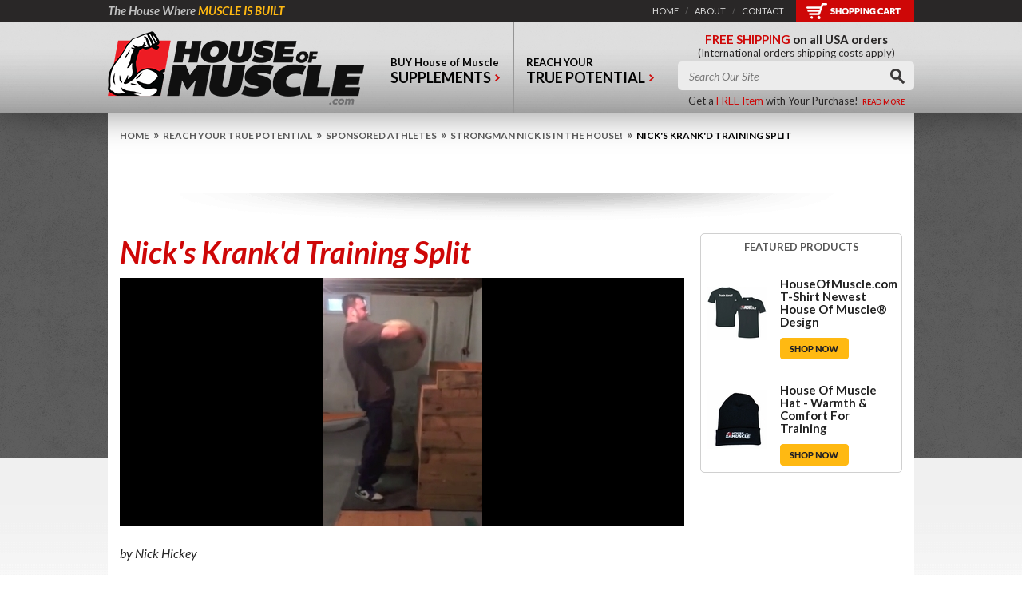

--- FILE ---
content_type: text/html
request_url: https://www.houseofmuscle.com/nick-strongman-2.html
body_size: 8691
content:
<!DOCTYPE HTML PUBLIC "-//W3C//DTD HTML 4.01 Transitional//EN"><html><head><title>Nick's Krank'd Training Split</title><script type="text/javascript" async src="https://yahoo-static.remarkety.com/yahoowebtracking/webtrackingjs/RID/Zm7OkRm5"></script>

<meta name="google-site-verification" content="fqW63MmQyOWheA2zppQlMVsy0YGSAJ4PaEjdLd7s_-M" />
<style>

#ys_superbar a {color:white; font-family:arial, helvetica, sans-serif; font-weight:800; font-size:12px;}
</style><meta name="viewport" content="width=1110">
<link rel="icon" href="https://sep.turbifycdn.com/ty/cdn/joelsward/favicon.ico?t=1743523102&" type="image/x-icon" />
<meta content="text/html; charset=utf-8" http-equiv="Content-Type" />
<link href='//fonts.googleapis.com/css?family=Lato:300,400,700,400italic,700italic' rel='stylesheet' type='text/css'>
<link href="https://sep.turbifycdn.com/ty/cdn/joelsward/ysw-styles.css?t=1743523102&" rel="stylesheet" type="text/css" media="screen" /><!-- <script type="text/javascript">
var pr_style_sheet="http://cdn.powerreviews.com/aux/17239/494833/css/express.css";
</script>
<script type="text/javascript" src="//cdn.powerreviews.com/repos/17239/pr/pwr/engine/js/full.js"></script> --></head><body><div class="header" role="banner">

	<div class="top">

		<div class="container">

			<div class="left">

				<span class="tagline">The House Where <em>muscle is built</em></span>

				<!--<ul class="links account-links">

					<li><a href="#">Sign In</a></li>
					<li class="separator">/</li>
					<li><a href="#">Register</a></li>

				</ul>-->

                                <div class="link account-links">

                                </div>
			</div>

			<div class="right">

				<ul class="links utility-links">

					<li><a href="index.html">home</a></li>
					<li class="separator">/</li>
					<li><a href="about-us.html">about</a></li>
					<li class="separator">/</li>
					<li><a href="contactus.html">contact</a></li>
					<!--<li class="separator">/</li>
					<li><a href="spat.html">sponsored athletes</a></li>-->

				</ul>

				<a class="shopping-cart" href="//order.store.turbify.net/joelsward/cgi-bin/wg-order?joelsward"><img src="https://sep.turbifycdn.com/ty/cdn/joelsward/ysw-header-cart.png?t=1743523102&" alt="Shopping Cart" /></a>

			</div>

		</div>

	</div><!-- top -->

	<div class="bottom">

		<div class="container">

			<div class="logo"><a href="index.html"><img src="https://sep.turbifycdn.com/ty/cdn/joelsward/ysw-header-logo.png?t=1743523102&" alt="House of Muscle Logo" /></a></div>

			<div class="right">
<div class="main-nav" role="navigation">
    <ul>
<li>
<a href="all-products.html">buy <em>House of Muscle</em><strong>supplements</strong><i class="arrow"></i></a><div class="megamenu supplements">

	<div class="wrapper clear">

		<div class="sections">

			<div class="clear">
<ul><li class="heading">Supplement Categories</li><li><a href="all-products.html">All House Of Muscle Products</a></li><li><a href="build-muscle-strength.html">Hardcore Muscle</a></li><li><a href="natural-muscle.html">Natural Muscle</a></li><li><a href="cycle-liver-support.html">Cycle & Liver Support</a></li><li><a href="men-over-40.html">Men Over 40</a></li><li><a href="pre-workout1.html">Pre-Workout</a></li><li><a href="post-workout1.html">Post-Workout</a></li><li><a href="women.html">Safe For Women</a></li><li><a href="fat-burners.html">Fat Burners</a></li><li><a href="gear.html">Official House Of Muscle Gear</a></li><li><a href="closeoutspecials.html">Special Prices</a></li></ul><ul><li class="heading">Stacks & Cycles</li><li><a href="stacks.html">All Stacks & Cycles</a></li><li><a href="hardcore-stacks.html">Hardcore Stacks</a></li><li><a href="natural-stacks.html">Natural Stacks</a></li><li><a href="workout-performance.html">Workout Performance Stacks</a></li><li><a href="fatburn-stacks.html">Fat-Burning Stacks</a></li><li><a href="beginner-stacks.html">Beginner Stacks</a></li><li><a href="pyramid-cycles.html">Pyramid Cycles</a></li></ul>
			</div>

			<!-- <a class="view-all" href="all-products.html">View All Products</a> -->

		</div>

		<div class="images">

			<a href="15weswst.html"><img src="https://s.turbifycdn.com/aah/joelsward/which-supplement-for-you-20.jpg" alt="The 15-Week Sward's Stack" /></a>
			<a href="8wenatebost.html"><img  src="https://s.turbifycdn.com/aah/joelsward/which-supplement-for-you-21.jpg"  alt="8-Week Natural Testosterone Boosting Stack" /></a>

		</div>

	</div>

</div>
</li>
<li class="separator"></li><li>
<a href="resource-center.html">reach your<strong>true potential</strong><i class="arrow"></i></a><div class="megamenu potential">
	<div class="wrapper clear">
<div class="section">
	<a href="articles-learn-grow.html"><img src="https://s.turbifycdn.com/aah/joelsward/articles-learn-grow-42.jpg" alt="Articles: Learn & Grow" /></a>
	<span class="heading"><a href="articles-learn-grow.html">
<em>Articles:</em> Learn &amp; Grow</a>
        </a></span>
	<ul>
<li><a href="400lbbenchpress.html">400LB BENCH PRESS - History Repeats Itself</a></li><li><a href="one-more-set.html">One More Set . . .</a></li><li><a href="you-will-never-lift-a-heavy-weight-again.html">You Will Never Lift A Heavy Weight Again</a></li><li><a href="there-is-no-tomorrow.html">There Is No Tomorrow</a></li><li><a href="momentintime.html">A Moment Frozen In Time</a></li>
	</ul>
</div><div class="section">
	<a href="videos-get-motivated.html"><img src="https://s.turbifycdn.com/aah/joelsward/videos-get-motivated-41.jpg" alt="Videos: Get Motivated" /></a>
	<span class="heading"><a href="videos-get-motivated.html">
<em>Videos:</em> Get Motivated
        </a></span>
	<ul>
<li><a href="495squat.html">Age is just a number . . .</a></li><li><a href="shotput50feet.html">Shot Put 2022 USATF New England Indoor Masters</a></li><li><a href="frontsquatpyramid.html">Front Squat Pyramid</a></li><li><a href="stillthrowing.html">Age 52 and still throwing.</a></li><li><a href="trapbarsquat.html">Trap Bar Squat</a></li>
	</ul>
</div><div class="section">
	<a href="trainhardwithjoel.html"><img src="https://s.turbifycdn.com/aah/joelsward/train-hard-with-joel-27.jpg" alt="Train Hard With Joel" /></a>
	<span class="heading"><a href="trainhardwithjoel.html">
Train Hard With Joel
        </a></span>
	<ul>
<li><a href="495squat.html">Age is just a number . . .</a></li><li><a href="shotput50feet.html">Shot Put 2022 USATF New England Indoor Masters</a></li><li><a href="frontsquatpyramid.html">Front Squat Pyramid</a></li><li><a href="stillthrowing.html">Age 52 and still throwing.</a></li><li><a href="trapbarsquat.html">Trap Bar Squat</a></li>
	</ul>
</div><div class="section">
	<a href="spat.html"><img src="https://s.turbifycdn.com/aah/joelsward/house-of-muscle-sponsored-athletes-97.jpg" alt="Sponsored Athletes" /></a>
	<span class="heading"><a href="spat.html">
Sponsored Athletes
        </a></span>
	<ul>
<li><a href="nicksponsor.html">Strongman Nick is IN THE HOUSE!</a></li><li><a href="trainhardwithjoel.html">Train Hard With Joel</a></li><li><a href="newgoethango.html">Follow Ethan's Journey</a></li><li><a href="sammcprst.html">Professional Strongman Sam McMahon </a></li><li><a href="prstjepeisin.html">Professional Strongman Jeff Peterson </a></li>
	</ul>
</div>
	</div>
	<a class="see-more" href="resource-center.html">click here for more articles, videos, and inspiration</a>
</div>

</li>

    </ul>
</div>
				<div class="search-container">
					<span class="top-text"><span class="bold font-15"><em>FREE SHIPPING</em> on all USA orders</span>(International orders shipping costs apply)</span>
<form action="nsearch.html" role="search">
<input type="hidden" value="joelsward" name="catalog">
<input type="hidden" value="joelsward" name="vwcatalog">
 <div class="general-form search">
    <input type="search" name="query" placeholder="Search Our Site" autocomplete="off" />
    <input type="submit" class="submit-button">

 </div>
</form>

                                       <span class="top-text padding-top">Get a <em>FREE Item</em> with Your Purchase!<a class="read-more" href="frhot.html">read more</a></span>
				</div>

			</div>

		</div>

	</div><!-- bottom -->

</div><!-- header --><div class="main-content resource-center article" role="main">
<ul class="breadcrumbs">
 <li><a href="index.html">home</a></li>
 <li class="separator">&raquo;</li><li><a href="resource-center.html">Reach Your True Potential</a></li> <li class="separator">&raquo;</li><li><a href="spat.html">Sponsored Athletes</a></li> <li class="separator">&raquo;</li><li><a href="nicksponsor.html">Strongman Nick is IN THE HOUSE!</a></li><li class="separator">&raquo;</li><li>Nick's Krank'd Training Split</li>
</ul>
	<div class="content">

		<div class="container-shadow top"></div>

		<div class="featured-sections">

			<h1 class="main-heading">Nick's Krank'd Training Split</h1>

			<div class="featured-section">

				<div class="featured">
<div class="thumb single"><img src="https://s.turbifycdn.com/aah/joelsward/nick-s-first-strongman-training-split-72.jpg" alt="Nick's Krank'd Training Split" /></div>
					<div class="article-body"><font style="font-size: 16px;" face="Lato"><font style="font-size: 16px;">
<i>by Nick Hickey</i><br /><br />This is Nick Hickey coming at you with a progress report on my strongman training. At this point, I am about 5 weeks out from my first strongman competition: Krank'd 7 in Wilkes-Barre, PA. As promised, here is an update of my training leading up to competition. Hopefully you can gain some insight from my plan and apply it to your own training.<br /><br />Following is the split I used from the beginning of my training cycle at 12 weeks out through about 1 month out. Each training week has 3 days in the gym and 1 event day on the weekend. After every 3 weeks of training, I take a planned "deload" or light week with about 60% intensity. This training cycle is 12 weeks long, so the deloads occur during weeks 4, 8 and 12. The 12th week will be the week before the contest. A deload week is a strategically planned week that will allow maximum recovery. After 3 weeks of training with increased intensity, light training and active resting during the 4th week will allow your body to overcompensate, recover quickly and add muscle mass. Here's how my training is structured for the first 8 weeks:<br /><br /><b>DAY 1: UPPER BODY</b><br /><br />Overhead Barbell Press: 5/3/1 (For those of you not familiar with 5/3/1, it is a rep range that is based off a percentage of your one rep max. The reps for week 1 are 3 sets of 5 at 65, 75 and 85% of your one rep max for that lift. Week 2 is 3 sets of 3 at 70, 80 and 90% of your one rep max. The third week is 1 set of 5, 1 set of 3 and 1 set of 1 reps at 75, 85 and 95% respectively. The 4th week is a deload, and then you repeat with the first week set and reps to start the cycle over again, while adjusting your max weight.)<br /><br /><b>Incline Dumbbell Press: </b>3 x 10-15<br /><br /><b>Pull-ups Superset with Face Pulls:</b> 3 x 5 / 3 x 20 (Supersets are going from the first exercise to the second, without resting between. After completing one set of pull-ups and immediately doing a set of face pulls, you have completed one set of the superset and can rest until set number 2.)<br /><br /><b>Z-Press: </b>3 x 8 (Z-Press is simply a seated barbell shoulder press while sitting on the floor with no back support and your legs out in front of you.)<br /><br /><b>3 Way Shoulder Raises: </b>3 x 10-15 (Each rep of 3 way shoulder raises is one rep of a front raise, one of a lateral raise and one of a rear deltoid raise.)<br /><br /><b>Hammer Curls superset with Lying Dumbbell Tricep Extensions: </b>3 x 6-8 /3 x 10-15<br /><br /><b>DAY 2: LOWER BODY</b><br /><br /><b>Deadlift:</b> 5/3/1<br /><br /><b>Trap Bar Deadlift: </b>1 x 10 (every other week)<br /><br /><b>Front Squat: </b>5/3/1<br /><br /><b>Barbell Stiff Leg Deadlift: </b>3 x 8<br /><br /><b>Barbell Step Ups: </b>3 x 8<br /><br /><b>Kettlebell Swings:</b> 3 x 15<br /><br /><b>DAY 3: UPPER BODY</b><br /><br /><b>Incline Bench Press:</b> 5/3/1<br /><br /><b>1-Arm Standing Dumbbell Press: </b>3 x 6-8<br /><br /><b>Dumbbell Fly: </b>3 x 10-15<br /><br /><b>Chest Supported Dumbbell Row: </b>3 x 10-15<br /><br /><b>Hammer Curls Superset with Band Tricep Pushdowns: </b>3 x 20/ 3 x 20<br /><br /><b>DAY 4: EVENTS</b><br /><br /><b>Sandbag Carry: </b>100' x 2 runs<br /><br /><b>Keg Carry: </b>100' x 2 runs<br /><br /><b>Sandbag/Keg Carry Medley: </b>Sandbag x 100', Keg x 100'<br /><br /><b>Atlas Stone work</b><br /><br />After my deload during week 8, I am tweaking my workout to ramp up for competition, entering a short peaking phase. The main idea here will be to reduce volume (total amount of sets/exercises) and increase the intensity (amount of weight used). For the final 4 weeks, the main priority is improving technique with heavy weights as well as minimizing fatigue and reducing any chance of injury. The weights and rep schemes on the main lifts will go more by feel than in the previous 8 weeks.<br /><br /><b>DAY 1: UPPER BODY</b><br /><br /><b>Overhead Barbell Press: </b>Sets of 3 with extra heavy singles, going by feel.<br /><br /><b>Lat Pulldowns superset with Rear Delt Fly:</b>3 x 10-15/ 3 x 10-15<br /><br /><b>3 Way Shoulder Raises: </b>3 x 10-15<br /><br /><b>Hammer Curls superset with Lying Dumbbell Tricep Extensions:</b> 3 x 6-8/ 3 x 10-15<br /><br />The main changes here will be removing the incline dumbbell press and z-press from day 1, while continuing to work towards heavier weight in the main lift of the day, which is the overhead press. I have also swapped out some of the secondary lifts, such as pull-ups and face pulls for some variety.<br /><br /><b>DAY 2: LOWER BODY</b><br /><br /><b>Trap Bar Deadlift:</b> 1 x 10<br /><br /><b>Front Squat: </b>Sets of 3 with some heavier singles, going by feel.<br /><br /><b>Barbell Stiff Leg Deadlift: </b>2 x 8<br /><br /><b>Zercher Squat Holds: </b>2 x 30 seconds (This is what I am trying out to mimic holding the bar in the Conan's Wheel, which will be an event in my upcoming contest. This exercise consists of picking a barbell up from the bottom position of the squat and holding it there for time. The main difference here is the Zercher positioning. The bar is to be held in the crook of your elbows with your arms crossed in front. This lift is easier with a thick bar, if you have access to one.)<br /><br />For day 2, I will take out the regular deadlift and only train trap bar deadlift on this day. The reason for this is that one of the contest events is trap bar deadlift for max reps in one minute, so I am specializing in that lift for a short period of time. I will work up to one heavy set of 10 reps for weeks 9 and 10, and week 11 will be a timed 60 second set with the contest weight.<br /><br /><b>DAY 3: UPPER BODY</b><br /><br /><b>Incline Bench Press: </b>Sets of 3-5 going by feel 2-Arm Standing Dumbbell Press: 2 x 10<br /><br /><b>Decline Dumbbell Fly: </b>2 x 8<br /><br /><b>Seated Cable Row: </b>2 x 10-15<br /><br /><b>Hammer Curls superset with Band Tricep Pushdowns: </b>2 x 20/ 2 x 20<br /><br />On day 3, the amount of sets has been reduced and the rep ranges have been decreased to allow for heavier training with less soreness as the competition approaches. Some of the exercises have been swapped out as well.<br /><br /><b>DAY 4: EVENTS</b><br /><br /><b>Sandbag Carry: </b>75' run (50' each week after)<br /><br /><b>Keg Carry: </b>75' run (50' each week after)<br /><br /><b>Sandbag/Keg Carry Medley: </b>2 runs of Sandbag x 75', Keg x 75' (50' each week after)<br /><br /><b>Atlas Stone work</b><br /><br />For the event day, during week 4, the carry and medley distance will be 75'. However, the competition distance is 50'. Just as we did with the gym lifts, we will reduce the distance (or reps) and increase the weight for these event days. Now the training will be done at the competition weight and distance for a few weeks before the contest. Stone training will continue to go by feel with the focus on continual improvement.<br /><br />So, that's the plan going forward. I am continuing to train hard, eat right and take my House Of Muscle supplements. As I gain more strongman experience, I am improving. The other day in training, I loaded our 300 lb stone for 2 sets of 4 reps. I also lapped and loaded our big 330 lb stone. My goal was to load that before the contest, and I am a month ahead of schedule on that which feels pretty good.<br /><br />I will continue to keep you updated on my training via the Strongman Nick page on our website and through the HouseOfMuscle.com email newsletter. Also look for updates on our Facebook page and our Twitter page. I will also keep the videos coming on our YouTube channel. If you have any comments or feedback, I would be happy to hear them. Just click on the <a href="contactus.html">Contact</a> link in the black bar at the very top of this page. Thank you for reading.

                                        </div>
<hr /><div class="insets additional-posts"><span class="heading"><em>additional</em> articles</span><ul><li>
<div class="thumb"><a href="400lbbenchpress.html"><img src="https://s.turbifycdn.com/aah/joelsward/400lbbenchpress-90.jpg" alt="400LB BENCH PRESS - History Repeats Itself" /></a></div>
	<span class="title"><a href="400lbbenchpress.html">400LB BENCH PRESS - History Repeats Itself</a></span>
</li><li>
<div class="thumb"><a href="one-more-set.html"><img src="https://s.turbifycdn.com/aah/joelsward/one-more-set-120.jpg" alt="One More Set . . ." /></a></div>
	<span class="title"><a href="one-more-set.html">One More Set . . .</a></span>
</li><li>
<div class="thumb"><a href="you-will-never-lift-a-heavy-weight-again.html"><img src="https://s.turbifycdn.com/aah/joelsward/you-will-never-lift-a-heavy-weight-again-63.jpg" alt="You Will Never Lift A Heavy Weight Again" /></a></div>
	<span class="title"><a href="you-will-never-lift-a-heavy-weight-again.html">You Will Never Lift A Heavy Weight Again</a></span>
</li><li>
<div class="thumb"><a href="there-is-no-tomorrow.html"><img src="https://s.turbifycdn.com/aah/joelsward/there-is-no-tomorrow-65.jpg" alt="There Is No Tomorrow" /></a></div>
	<span class="title"><a href="there-is-no-tomorrow.html">There Is No Tomorrow</a></span>
</li><li>
<div class="thumb"><a href="momentintime.html"><img src="https://s.turbifycdn.com/aah/joelsward/momentintime-42.jpg" alt="A Moment Frozen In Time" /></a></div>
	<span class="title"><a href="momentintime.html">A Moment Frozen In Time</a></span>
</li></ul><a class="view-all" href="all-articles.html">view all articles</a></div>
				</div>

			</div>

		</div>

		<div class="sidebar">

			<div class="products">

				<span class="heading">featured products</span>
<div class="product">
<div class="img"><a href="houseofmuscleshirt.html"><img src="https://s.turbifycdn.com/aah/joelsward/houseofmuscleshirt-26.jpg" alt="HouseOfMuscle.com T-Shirt Newest House Of Muscle&#174; Design" /></a></div>

	<div class="info">
		<span class="title"><a href="houseofmuscleshirt.html">HouseOfMuscle.com T-Shirt Newest House Of Muscle&#174; Design</a></span>
		<a class="shop-now" href="houseofmuscleshirt.html">Shop Now</a>
	</div>

</div><div class="product">
<div class="img"><a href="beanie.html"><img src="https://s.turbifycdn.com/aah/joelsward/houseofmuscle-com-beanie-28.jpg" alt="House Of Muscle Hat - Warmth & Comfort For Training" /></a></div>

	<div class="info">
		<span class="title"><a href="beanie.html">House Of Muscle Hat - Warmth & Comfort For Training</a></span>
		<a class="shop-now" href="beanie.html">Shop Now</a>
	</div>

</div>
				
			</div>

		</div>

	</div>

</div><!-- main-content --><div class="footer" role="contentinfo">

	<div class="container">

		<div class="top clear">

			<div class="newsletter-container">

				<span class="tagline"><span style="color:#fff; display:inline;">Get</span> "In The House"</span>

				<span class="heading">Join Our Newsletter</span>

                                <span class="tagline">Get 10% OFF Coupon Code</span>

				<span class="info">By joining you will get the first word on sales & specials, helpful tips, inspiration & updates from <i>The House Where Muscle Is Built</i>.
<br>
<br>
Plus, once you join, you will receive a <strong style="display:inline; color:#ffa01f;">10% OFF</strong> coupon code for the highest quality, truly effective & lowest priced sports nutrition supplements.</span>

				<form action="https://yahoo.remarkety.com/public/subscribers/createcontact/"  method="post" id="mc-embedded-subscribe-form" name="mc-embedded-subscribe-form" class="validate" target="_blank" novalidate>

					<div class="general-form newsletter">

						<input type="email" name="email" placeholder="Enter Your Email Address" />
						<button class="submit-button" name="subscribe">submit</button>
					</div>
    <input type="hidden" name="store_id" value="Zm7OkRm5">
    <input type="hidden" name="form_id" value="Wx4AwXdr">
    <input type="hidden" name="tag_1" value="remarkety_newsletter">


				</form>

			</div>

			<div class="lists">

				<ul>

					<li class="heading">company</li>
					<li><a href="about-us.html">About Us</a></li>
					<!--<li><a href="photo-gallery.html">Photo Gallery</a></li>-->
                                        <li><a href="newsletter-signup.html">Join Our Newsletter</a></li>
					<li><a href="qualitycontrol.html">Our Commitment</a></li>
					<li><a href="spat.html">Sponsored Athletes</a></li>
					<!-- <li><a href="news-and-events.html">News &amp; Events</a></li> -->
 					<li><a href="feedback.html">Testimonials</a></li>
				</ul>

				<ul class="wide">

					<li class="heading">customer service</li>
					<li><a href="contactus.html">Contact Us</a></li>
					<li><a href="payment-options.html">Payment Options</a></li>
					<li><a href="info.html">Shipping Information</a></li>
					<li><a href="return-policy.html">Return Policy</a></li>
					<li><a href="privacypolicy.html">Privacy Policy</a></li>
				</ul>

				<ul class="social">

					<li class="heading">connect with us</li>
					<li class="facebook"><a href="https://www.facebook.com/houseofmusclecom" target="_blank">join us</a></li>
					<li class="twitter"><a href="https://twitter.com/houseofmuscle" target="_blank">follow us</a></li>
					<li class="youtube"><a href="https://www.youtube.com/user/houseofmusclecom/" target="_blank">watch us</a></li>
                                        <li class="instagram"><a href="https://instagram.com/houseofmuscle/" target="_blank">follow us</a></li>
                                        <li class="ticktock"><a href="https://www.tiktok.com/@houseofmuscle" target="_blank">follow us</a></li>
                                        <!-- <li class="blog"><a href="http://blog.houseofmuscle.com" target="_blank">read the blog</a></li> -->

				</ul>

			</div>

		</div>

		<hr />

		<div class="bottom">

			<div class="clear">

				<span class="copyright">Copyright &copy; 2003 - 2025 HouseOfMuscle.com, LLC House Of Muscle &reg; All Rights Reserved.</span>

				<div class="links">

					<ul>

						<li><a href="index.html">home</a></li>
						<li class="separator">/</li>
						<li><a href="terms-of-use.html">terms of use</a></li>
					</ul>

				</div>

			</div>

			<span class="disclaimer">The statements made about the products we sell have not been evaluated by the Food and Drug Administration. These products are not intended to diagnose, treat, cure or prevent any disease.</span>

		</div>

	</div><!-- container -->

</div><!-- footer --><script src="//ajax.googleapis.com/ajax/libs/jquery/1.11.1/jquery.min.js"></script>
<script src="https://sep.turbifycdn.com/ty/cdn/joelsward/ysw-scripts.js?t=1743523102&"></script><script type="text/javascript" id="yfc_loader" src="https://turbifycdn.com/store/migration/loader-min-1.0.34.js?q=joelsward&ts=1743523102&p=1&h=order.store.turbify.net"></script></body>
<script type="text/javascript">
csell_env = 'ue1';
 var storeCheckoutDomain = 'order.store.turbify.net';
</script>

<script type="text/javascript">
  function toOSTN(node){
    if(node.hasAttributes()){
      for (const attr of node.attributes) {
        node.setAttribute(attr.name,attr.value.replace(/(us-dc1-order|us-dc2-order|order)\.(store|stores)\.([a-z0-9-]+)\.(net|com)/g, storeCheckoutDomain));
      }
    }
  };
  document.addEventListener('readystatechange', event => {
  if(typeof storeCheckoutDomain != 'undefined' && storeCheckoutDomain != "order.store.turbify.net"){
    if (event.target.readyState === "interactive") {
      fromOSYN = document.getElementsByTagName('form');
        for (let i = 0; i < fromOSYN.length; i++) {
          toOSTN(fromOSYN[i]);
        }
      }
    }
  });
</script>
<script type="text/javascript">
// Begin Store Generated Code
 </script> <script type="text/javascript" src="https://s.turbifycdn.com/lq/ult/ylc_1.9.js" ></script> <script type="text/javascript" src="https://s.turbifycdn.com/ae/lib/smbiz/store/csell/beacon-a9518fc6e4.js" >
</script>
<script type="text/javascript">
// Begin Store Generated Code
 csell_page_data = {}; csell_page_rec_data = []; ts='TOK_STORE_ID';
</script>
<script type="text/javascript">
// Begin Store Generated Code
function csell_GLOBAL_INIT_TAG() { var csell_token_map = {}; csell_token_map['TOK_SPACEID'] = '2022276099'; csell_token_map['TOK_URL'] = ''; csell_token_map['TOK_STORE_ID'] = 'joelsward'; csell_token_map['TOK_ITEM_ID_LIST'] = 'nick-strongman-2'; csell_token_map['TOK_ORDER_HOST'] = 'order.store.turbify.net'; csell_token_map['TOK_BEACON_TYPE'] = 'prod'; csell_token_map['TOK_RAND_KEY'] = 't'; csell_token_map['TOK_IS_ORDERABLE'] = '2';  c = csell_page_data; var x = (typeof storeCheckoutDomain == 'string')?storeCheckoutDomain:'order.store.turbify.net'; var t = csell_token_map; c['s'] = t['TOK_SPACEID']; c['url'] = t['TOK_URL']; c['si'] = t[ts]; c['ii'] = t['TOK_ITEM_ID_LIST']; c['bt'] = t['TOK_BEACON_TYPE']; c['rnd'] = t['TOK_RAND_KEY']; c['io'] = t['TOK_IS_ORDERABLE']; YStore.addItemUrl = 'http%s://'+x+'/'+t[ts]+'/ymix/MetaController.html?eventName.addEvent&cartDS.shoppingcart_ROW0_m_orderItemVector_ROW0_m_itemId=%s&cartDS.shoppingcart_ROW0_m_orderItemVector_ROW0_m_quantity=1&ysco_key_cs_item=1&sectionId=ysco.cart&ysco_key_store_id='+t[ts]; } 
</script>
<script type="text/javascript">
// Begin Store Generated Code
function csell_REC_VIEW_TAG() {  var env = (typeof csell_env == 'string')?csell_env:'prod'; var p = csell_page_data; var a = '/sid='+p['si']+'/io='+p['io']+'/ii='+p['ii']+'/bt='+p['bt']+'-view'+'/en='+env; var r=Math.random(); YStore.CrossSellBeacon.renderBeaconWithRecData(p['url']+'/p/s='+p['s']+'/'+p['rnd']+'='+r+a); } 
</script>
<script type="text/javascript">
// Begin Store Generated Code
var csell_token_map = {}; csell_token_map['TOK_PAGE'] = 'p'; csell_token_map['TOK_CURR_SYM'] = '$'; csell_token_map['TOK_WS_URL'] = 'https://joelsward.csell.store.turbify.net/cs/recommend?itemids=nick-strongman-2&location=p'; csell_token_map['TOK_SHOW_CS_RECS'] = 'false';  var t = csell_token_map; csell_GLOBAL_INIT_TAG(); YStore.page = t['TOK_PAGE']; YStore.currencySymbol = t['TOK_CURR_SYM']; YStore.crossSellUrl = t['TOK_WS_URL']; YStore.showCSRecs = t['TOK_SHOW_CS_RECS']; </script> <script type="text/javascript" src="https://s.turbifycdn.com/ae/store/secure/recs-1.3.2.2.js" ></script> <script type="text/javascript" >
</script>
</html>
<!-- html110.prod.store.e1a.lumsb.com Sun Jan 18 14:54:50 PST 2026 -->


--- FILE ---
content_type: text/css;charset=utf-8
request_url: https://sep.turbifycdn.com/ty/cdn/joelsward/ysw-styles.css?t=1743523102&
body_size: 11451
content:
/**
---------------------------------------------------------------
 * Table of Contents
 * 
 * 1.0 - Reset & General
 * 2.0 - Header
 * 3.0 - Main Content
 *    3.1 - Homepage
 *    3.2 - Section Page
 *    3.3 - Item Page
 *    3.4 - About Page
 *    3.5 - Contact Page
 *    3.6 - Testimonials Page
 *    3.7 - Photo Gallery
 *    3.8 - Resource Center
 * 4.0 - Footer
 * 5.0 - Plugins
 *      5.1 FancyBox
---------------------------------------------------------------
**/
/**
---------------------------------------------------------------
 * 1.0 - Reset & General
---------------------------------------------------------------
**/
* {
  margin: 0;
  padding: 0;
}

html {
  -webkit-box-sizing: border-box;
  -moz-box-sizing: border-box;
  box-sizing: border-box;
}

*, *:before, *:after {
  box-sizing: inherit;
}

body {
  background: url(ysw-site-bg.png) repeat-x #fff;
  margin: 0;
  padding: 0;
  font-family: "Lato", sans-serif;
}

/* Extendables */
.clickable:hover, button:hover, .main-content.general .content ul li .img:hover, .main-content.general .content ul li .read-more:hover, .item-list li .img img:hover, .playable-video .play-button:hover, .featured-offer .img img:hover, .header .top .container > .right .shopping-cart:hover, .header .top .main-content:not(.homepage) > .right .shopping-cart:hover, .header .bottom .main-nav > ul > li .megamenu.supplements .sections .view-all:hover, .header .bottom .main-nav > ul > li .megamenu.potential .section img:hover, .main-content.homepage .rotator .arrow:hover, .main-content.homepage .resource-center .content .featured-video .description .watch-now:hover, .main-content.homepage .resource-center .content .featured-posts .section .post .thumb img:hover, .main-content.homepage .our-story .info .read-more:hover, .main-content.item .additional-info .item-description .more-info:hover, .main-content.photo-gallery .insets li.cycle-pager-active img:hover, .main-content.photo-gallery .insets li:hover img:hover, .main-content.resource-center .top-heading .see-more:hover, .main-content.resource-center .featured-sections .featured-section .featured > .thumb:not(.single) img:hover, .main-content.resource-center .featured-sections .featured-section .featured .info .heading .read-more:hover, .main-content.resource-center .insets ul li .thumb img:hover, .main-content.resource-center .sidebar .tabs li:hover:not(.active), .main-content.resource-center .sidebar .products .product .img img:hover, .main-content.resource-center .sidebar .products .product .info .shop-now:hover, .main-content.resource-center .posts .post .thumb img:hover, .main-content.resource-center.landing .articles ul li .img:hover, .main-content.resource-center.landing .articles ul li .read-more:hover {
  opacity: .9;
}

.clear:after, ul:after, .container:after, .main-content:not(.homepage):after, .featured-offer:after, .main-content.homepage .kickers:after, .main-content.homepage .resource-center .content:after, .main-content.homepage .resource-center .content .featured-video .description:after, .main-content.homepage .resource-center .content .featured-posts .section .post:after, .main-content.homepage .our-story:after, .main-content.section-two .content:after, .main-content.item .buy-box .atc-container:after, .main-content.item .buy-box .multi-add .product .product-details .qty:after, .main-content.item .additional-info:after, .main-content.about .wrapper:after, .main-content.about .stripe-section .wrapper:after, .main-content.contact .contact-form:after, .main-content.contact .contact-form .submit:after, .main-content.resource-center .top-heading:after, .main-content.resource-center .featured-sections .featured-section .featured .info .heading:after, .main-content.resource-center .sidebar .products .product:after, .main-content.resource-center .posts .post:after, .main-content.resource-center.train-hard .content:after,
.main-content.resource-center.follow .content:after,
.main-content.resource-center.articles .content:after,
.main-content.resource-center.videos .content:after,
.main-content.resource-center.article .content:after,
.main-content.resource-center.video .content:after,
.main-content.resource-center.archives .content:after {
  display: table;
  content: "";
  clear: both;
}

.img-img, .main-content.resource-center .featured-sections .featured-section .featured > .thumb img, .main-content.resource-center .posts .post .thumb img {
  max-width: 100%;
  max-height: 100%;
  margin: auto;
  position: absolute;
  top: 0;
  bottom: 0;
  left: 0;
  right: 0;
}

img {
  border: 0;
}

ul {
  list-style-type: none;
}
ul li {
  float: left;
}

a {
  text-decoration: none;
  color: inherit;
}
a:hover {
  text-decoration: underline;
}

button {
  cursor: pointer;
}
.btn{
  background:#ffb912;
  border-radius: 5px;
  padding:10px 20px;
  text-transform: uppercase;
  cursor: pointer;
  display:inline-block;
  font-family: "Lato", sans-serif;
  color:#000 !important;
  font-weight: bold;
  text-decoration: none !important;
}
input,
button,
textarea {
  border: 0;
  font-family: "Lato", sans-serif;
}
input:focus,
button:focus,
textarea:focus {
  outline: none;
}

span,
.heading {
  display: block;
}


.review-info span{
  display:inline;
}

.pr-snippet-read-reviews, .pr-snippet-write-review{
  display: inline-block;
}


.container, .main-content:not(.homepage) {
  width: 1010px;
  margin: 0 auto;
  position: relative;
  z-index: 0;
}
.container.wide, .wide.main-content:not(.homepage) {
  width: 1141px;
}

.left {
  float: left;
}

.right {
  float: right;
}

.bold{
  font-weight: bold;
}

.font-15{
  font-size:15px !important;
}

.padding-top{
  padding-top:5px;
}

.main-content:not(.homepage):not(.photo-gallery) {
  background-color: #fff;
}

.main-content.general {
  min-height: 600px;
  padding: 20px 15px 35px;
}
.main-content.general .content {
  margin-top: 15px;
  padding-top: 40px;
  position: relative;
}
.main-content.general .content .ysw-left {
  float: left;
  margin: 0 20px 0 0;
}
.main-content.general .content .ysw-content {
  font-size: 14px;
  color: #222;
  line-height: 20px;
}
.main-content.general .content .ysw-content a {
  color: #ce0707;
}
.main-content.general .content .ysw-heading {
    font-weight: bold;
    font-style: italic;
    font-size: 38px;
    color: #ce0707;
}
.main-content.general .content ul {
  margin-top: 10px;
}
.main-content.general .content ul li {
  margin-bottom: 20px;
  padding: 0 20px;
  width: 320px;
  margin-right: 4px;
  text-align: center;
}
.main-content.general .content ul li .img {
  height: 130px;
}
.main-content.general .content ul li .title {
  height: 36px;
  margin-top: 15px;
  overflow: hidden;
  font-weight: bold;
  font-size: 17px;
  color: #222;
  line-height: 18px;
}
.main-content.general .content ul li .snippet {
  height: 68px;
  margin-top: 5px;
  overflow: hidden;
  font-size: 14px;
  color: #222;
  line-height: 17px;
}
.main-content.general .content ul li .read-more {
  display: block;
  background-image: url(ysw-read-more.png);
  width: 125px;
  height: 35px;
  margin: 10px auto 0;
  text-indent: -99999px;
}
.main-content.general .content ul li:nth-child(4n+4) {
  margin-right: 0;
}

.main-content.general .prwrapper{
  width:100% !important;
}

.breadcrumbs li {
  font-weight: bold;
  font-size: 12px;
  color: #000101;
  text-transform: uppercase;
  line-height: 15px;
}
.breadcrumbs li a {
  color: #5c5c5c;
}
.breadcrumbs li.separator {
  margin: 0 5px;
  font-size: 15px;
  color: #5c5c5c;
  line-height: 12px;
}

.general-form {
  position: relative;
}
.general-form button {
  position: absolute;
  top: 0;
  right: 0;
}

.links li {
  font-size: 11px;
  color: #dedede;
}
.links li.separator {
  margin: 0 8px;
  color: #666;
}

.img {
  width: 100%;
  position: relative;
  overflow: hidden;
}
.img img {
  max-width: 100%;
  max-height: 100%;
  margin: auto;
  position: absolute;
  top: 0;
  bottom: 0;
  left: 0;
  right: 0;
}

.item-list li hr {
  display: block;
  background-color: #d8d8d8;
  width: 100%;
  height: 1px;
  margin: 12px 0;
  border: 0;
}
.item-list.sections .title {
  height: 38px;
  overflow: hidden;
  font-weight: bold;
  font-size: 16px;
  color: #101010;
  text-transform: uppercase;
  text-align: center;
}
.item-list.products li .title {
  height: 32px;
  overflow: hidden;
  font-size: 14px;
  color: #101010;
  line-height: 16px;
}
.item-list.products li .price-container {
  margin-top: 5px;
}
.item-list.products li .price-container .price {
  font-weight: bold;
  font-size: 14px;
  color: #000;
}
.item-list.products li .price-container .sale-price {
  font-weight: bold;
  font-size: 14px;
  color: #ca0404;
}
.item-list.products li .price-container .regular-price {
  font-size: 12px;
  color: #636363;
}

.playable-video {
  position: relative;
}
.playable-video .play-button {
  display: block;
  position: absolute;
  top: 50%;
  left: 50%;
  cursor: pointer;
  z-index: 99;
}
.playable-video.small .play-button {
  background-image: url(ysw-play-small.png);
  width: 33px;
  height: 33px;
  margin: -16px 0 0 -16px;
}
.playable-video.medium .play-button {
  background-image: url(ysw-play-medium.png);
  width: 58px;
  height: 58px;
  margin: -29px 0 0 -29px;
}
.playable-video.large .play-button {
  background-image: url(ysw-play-large.png);
  width: 108px;
  height: 107px;
  margin: -53px 0 0 -54px;
}
.playable-video.xlarge .play-button {
  background-image: url(ysw-play-xlarge.png);
  width: 146px;
  height: 146px;
  margin: -73px 0 0 -73px;
}

.new-tag {
  display: block;
  position: absolute;
  left: 10px;
  z-index: 5;
}
.new-tag.small {
  background-image: url(ysw-new-tag-small.png);
  width: 68px;
  height: 50px;
  top: -1px;
}
.new-tag.large {
  background-image: url(ysw-new-tag-large.png);
  width: 94px;
  height: 69px;
  top: -3px;
}

.featured-offer {
  width: 810px;
  margin: 0 auto;
}
.featured-offer .img {
  width: 212px;
  height: 321px;
  float: left;
}
.featured-offer .info {
  float: right;
}
.featured-offer .info .heading {
  font-weight: bold;
  font-style: italic;
  font-size: 24px;
  color: #101010;
}
.featured-offer .info .deal {
  font-weight: bold;
  font-style: italic;
  font-size: 42px;
  color: #101010;
  line-height: 41px;
}
.featured-offer .info .deal em {
  color: #d53636;
}
.featured-offer .info .details {
  margin-top: 15px;
}
.featured-offer .info .details .title {
  font-weight: bold;
  font-size: 20px;
  color: #101010;
}
.featured-offer .info .details .description {
  font-size: 15px;
  color: #101010;
  line-height: 20px;
}
.featured-offer .info .details .description a {
  color: #ce0707;
}
.featured-offer .info .details .description .learn-more {
  display: inline-block;
  background: url(ysw-home-offer-arrow.png) left center no-repeat;
  margin-left: 5px;
  padding-left: 9px;
  font-weight: bold;
  font-style: italic;
  font-size: 11px;
  color: #666;
  text-transform: uppercase;
}
.featured-offer.small {
  width: 980px;
  height: 360px;
  margin-top: 65px;
  padding-top: 45px;
  position: relative;
}
.featured-offer.small .img {
  width: 139px;
  height: 282px;
  margin-left: 140px;
}
.featured-offer.small .info {
  width: 500px;
  margin-left: 40px;
  padding-top: 30px;
  float: left;
}

.container-shadow {
  background: url(ysw-container-shadow.png)  no-repeat;
  width: 892px;
  height: 40px;
  margin:10px auto;
}

.featured-sections .container-shadow {
    width: 690px;
    height: 40px;
    margin: 10px auto;
    background-size: contain;
}

.descriptive-text {
  font-size: 14px;
  color: #000;
  line-height: 20px;
}

.usa-icon{
  background: url('usa-flag.png') no-repeat center center;
  display: inline-block;
  width:21px;
  height: 21px;
  background-size: contain;
}

/**
---------------------------------------------------------------
 * 2.0 - Header
---------------------------------------------------------------
**/
.header {
  position: relative;
  z-index: 10;
  box-shadow: 0 0 40px 2px rgba(0, 0, 0, 0.4);
  -webkit-box-shadow: 0 0 40px 2px rgba(0, 0, 0, 0.4);
  -moz-box-shadow: 0 0 40px 2px rgba(0, 0, 0, 0.4);
  -ms-box-shadow: 0 0 40px 2px rgba(0, 0, 0, 0.4);
  -o-box-shadow: 0 0 40px 2px rgba(0, 0, 0, 0.4);
}
.header .top {
  background-color: #292727;
  height: 27px;
  line-height: 27px;
}
.header .top .container > .left, .header .top .main-content:not(.homepage) > .left {
  /*width: 415px;*/
}
.header .top .container > .left .tagline, .header .top .main-content:not(.homepage) > .left .tagline {
  float: left;
  font-weight: bold;
  font-style: italic;
  font-size: 15px;
  color: #c1c1c1;
}
.header .top .container > .left .tagline em, .header .top .main-content:not(.homepage) > .left .tagline em {
  color: #ffb912;
  text-transform: uppercase;
}
.header .top .container > .left .account-links, .header .top .main-content:not(.homepage) > .left .account-links {
  float: right;
  height: 27px;
  margin-left: 20px;
}
.header .top .container > .left .account-links #ys_superbar a, .header .top .main-content:not(.homepage) > .left .account-links #ys_superbar a {
  font-family: Lato, sans-serif;
  font-size: 11px;
  color: #DEDEDE;
  font-weight: normal;
}
.header .top .container > .right, .header .top .main-content:not(.homepage) > .right {
  width: 328px;
}
.header .top .container > .right .utility-links, .header .top .main-content:not(.homepage) > .right .utility-links {
  float: left;
}
.header .top .container > .right .utility-links li, .header .top .main-content:not(.homepage) > .right .utility-links li {
  text-transform: uppercase;
}
.header .top .container > .right .shopping-cart, .header .top .main-content:not(.homepage) > .right .shopping-cart {
  float: right;
}
.header .top .container > .right .shopping-cart img, .header .top .main-content:not(.homepage) > .right .shopping-cart img {
  display: block;
}
.header .bottom {
  background-image: url(ysw-header-bg.png);
  height: 115px;
  border-bottom: 1px solid #656464;
}
.header .bottom .logo {
  width: 321px;
  height: 92px;
  margin-top: 12px;
  float: left;
}
.header .bottom .logo a,
.header .bottom .logo img {
  display: block;
}
.header .bottom .main-nav {
  float: left;
}
.header .bottom .main-nav > ul > li:not(.separator) > a {
  display: block;
  height: 114px;
  padding: 43px 15px 0;
  font-weight: bold;
  text-transform: uppercase;
  font-size: 13px;
  color: #030303;
}
.header .bottom .main-nav > ul > li:not(.separator) > a em {
  text-transform: none;
  font-style: normal;
}
.header .bottom .main-nav > ul > li:not(.separator) > a strong {
  display: block;
  background: url(ysw-header-arrow.png) right center no-repeat;
  padding-right: 12px;
  font-size: 18px;
}
.header .bottom .main-nav > ul > li:not(.separator) > a .arrow {
  display: inline-block;
  width: 9px;
  height: 9px;
}
.header .bottom .main-nav > ul > li:not(.separator) > a:hover {
  text-decoration: none;
}
.header .bottom .main-nav > ul > li:not(.separator):hover > a {
  background-image: url(ysw-header-nav-hover.png);
}
.header .bottom .main-nav > ul > li:not(.separator):hover > a strong {
  background-image: url(ysw-header-arrow-hover.png);
}
.header .bottom .main-nav > ul > li.separator {
  background: url(ysw-header-separator.png);
  width: 2px;
  height: 114px;
}
.header .bottom .main-nav > ul > li .megamenu {
  display: none;
  background-color: #e0e0e0;
  position: absolute;
  left: 15px;
  z-index: 500;
}
.header .bottom .main-nav > ul > li .megamenu .wrapper {
  padding: 10px;
}
.header .bottom .main-nav > ul > li .megamenu.supplements {
  width: 923px;
}
.header .bottom .main-nav > ul > li .megamenu.supplements .sections {
  width: 420px;
  margin-top: 15px;
  float: left;
}
.header .bottom .main-nav > ul > li .megamenu.supplements .sections ul {
  width: 50%;
  padding-left: 10px;
  float: left;
}
.header .bottom .main-nav > ul > li .megamenu.supplements .sections ul li {
  float: none;
}
.header .bottom .main-nav > ul > li .megamenu.supplements .sections ul li.heading {
  font-family: "Arial Black", sans-serif;
  font-size: 20px;
  color: #040408;
  text-transform: uppercase;
  line-height: 18px;
}
.header .bottom .main-nav > ul > li .megamenu.supplements .sections ul li:not(.heading) {
  background: url(ysw-mm-arrow-large.png) left center no-repeat;
  margin: 19px 0 6px 1px;
  padding-left: 10px;
  font-size: 17px;
  color: #040408;
  line-height: 19px;
}
.header .bottom .main-nav > ul > li .megamenu.supplements .sections .view-all {
  display: inline-block;
  /* background-image: url(ysw-mm-view-all.png); */
  width: auto;
  line-height: 41px;
  height: 41px;
  margin-top: 20px;
  background:#ffac1c;
  font-weight: bold;
  font-size: 16px;
  padding:0 10px;
  text-transform: uppercase;
  color:#000;
  text-decoration: none;
  border-radius: 5px;
  -webkit-border-radius: 5px;
}
.header .bottom .main-nav > ul > li .megamenu.supplements .images {
  width: 480px;
  float: right;
}
.header .bottom .main-nav > ul > li .megamenu.supplements .images a {
  display: block;
}
.header .bottom .main-nav > ul > li .megamenu.supplements .images a img {
  display: block;
}
.header .bottom .main-nav > ul > li .megamenu.supplements .images a:first-child {
  margin-bottom: 10px;
}
.header .bottom .main-nav > ul > li .megamenu.potential {
  width: 982px;
}
.header .bottom .main-nav > ul > li .megamenu.potential .section {
  width: 236px;
  margin-right: 6px;
  float: left;
}
.header .bottom .main-nav > ul > li .megamenu.potential .section img {
  display: block;
  width: 100%;
}
.header .bottom .main-nav > ul > li .megamenu.potential .section .heading {
  margin-top: 10px;
  font-weight: bold;
  font-size: 17px;
  color: #101010;
  text-align: center;
}
.header .bottom .main-nav > ul > li .megamenu.potential .section .heading em {
  font-style: normal;
  color: #ed1c24;
}
.header .bottom .main-nav > ul > li .megamenu.potential .section ul {
  margin-top: 5px;
}
.header .bottom .main-nav > ul > li .megamenu.potential .section ul li {
  background: url(ysw-mm-arrow-small.png) left 6px no-repeat;
  margin-top: 5px;
  padding-left: 8px;
  font-weight: bold;
  font-size: 14px;
  color: #040408;
  float: none;
}
.header .bottom .main-nav > ul > li .megamenu.potential .section:last-child {
  margin: 0;
}
.header .bottom .main-nav > ul > li .megamenu.potential .see-more {
  display: block;
  background-color: #ce0707;
  width: 100%;
  height: 28px;
  margin-top: 13px;
  font-weight: bold;
  font-size: 14px;
  color: #fff;
  text-transform: uppercase;
  text-align: center;
  line-height: 28px;
}
.header .bottom .search-container {
  width: 296px;
  margin: 13px 0 0 14px;
  float: left;
}
.header .bottom .search-container .top-text {
  font-size: 13px;
  color: #292727;
  text-align: center;
}
.header .bottom .search-container .top-text em {
  color: #ce0707;
  font-style: normal;
}
.header .bottom .search-container .top-text .read-more {
  display: inline-block;
  margin-left: 5px;
  font-weight: bold;
  font-size: 9px;
  color: #ce0707;
  text-transform: uppercase;
}
.header .bottom .search-container .search {
  margin-top: 3px;
  position: relative;
}
.header .bottom .search-container .search input {
  background-color: #ececec;
  width: 100%;
  height: 36px;
  padding: 0 35px 0 14px;
  font-style: italic;
  font-size: 14px;
  color: #464646;
  cursor: pointer;
  border-radius: 5px;
  -webkit-border-radius: 5px;
  -moz-border-radius: 5px;
  -ms-border-radius: 5px;
  -o-border-radius: 5px;
}
.header .bottom .search-container .search .submit-button {
  position: absolute;
  top: 0px;
  right: 0px;
  background: url(ysw-header-search.png) left center no-repeat;
  width: 30px;
  height: 36px;
  text-indent: -9999px;
  padding: 0;
}

.header #ys_cpers .yscp_bold,
.header #yscp_signin_link{
  display:inline;
}

.header #yscp_welcome_msg{
  display: inline-block !important;
  color: #fff;
  padding:0 10px 0 0;
}


/**
---------------------------------------------------------------
 * 3.0 - Main Content
 *
 * 3.1 - Homepage
---------------------------------------------------------------
**/
.main-content.homepage {
  padding-bottom: 50px;
}
.main-content.homepage .rotator .slide {
  width: 1141px;
  height: 432px;
}
.main-content.homepage .rotator .slide img {
  display: block;
}
.main-content.homepage .rotator .slide .shop-now {
  display: block;
  height: 37px;
  position: absolute;
  z-index: 140;
}
.main-content.homepage .rotator .slide .shop-now:hover {
  background-position: 0 -37px;
}
.main-content.homepage .rotator .slide.train-slide .shop-now {
  background-image: url(ysw-home-train-button.png);
  width: 212px;
  top: 278px;
  left: 462px;
}
.main-content.homepage .rotator .slide.muscle-slide .shop-now {
  background-image: url(ysw-home-muscle-button.png);
  width: 254px;
  top: 256px;
  left: 237px;
}
.main-content.homepage .rotator .slide.raise-slide .shop-now {
  background-image: url(ysw-home-raise-button.png);
  width: 202px;
  top: 278px;
  left: 472px;
}
.main-content.homepage .rotator .arrow {
  display: none;
  background-image: url(ysw-home-rotator-arrows.png);
  width: 35px;
  height: 122px;
  position: absolute;
  top: 155px;
  z-index: 150;
  cursor: pointer;
}
.main-content.homepage .rotator .arrow.previous {
  background-position: 0 0;
  left: 0;
}
.main-content.homepage .rotator .arrow.next {
  background-position: 0 -122px;
  right: 0;
}
.main-content.homepage .rotator:hover .arrow {
  display: block;
}
.main-content.homepage .kickers {
  width: 981px;
  margin: -76px auto 0;
  position: relative;
  z-index: 160;
}
.main-content.homepage .kickers .kicker {
  margin-right: 12px;
  float: left;
}
.main-content.homepage .kickers .kicker a,
.main-content.homepage .kickers .kicker img {
  display: block;
}
.main-content.homepage .kickers .kicker:nth-child(3) {
  margin-right: 0;
}
.main-content.homepage .featured-items {
  width: 966px;
  margin: 45px auto 0;
}
.main-content.homepage .featured-items .heading {
  margin-bottom: 30px;
  font-weight: bold;
  font-style: italic;
  font-size: 28px;
  color: #131313;
  text-transform: uppercase;
  text-align: center;
  text-decoration: none;
}
.main-content.homepage .featured-items a.heading:hover {
  text-decoration: underline;
}
.main-content.homepage .featured-items .item-list li {
  width: 204px;
  margin-right: 50px;
}
.main-content.homepage .featured-items .item-list li .img {
  height: 205px;
}
.main-content.homepage .featured-items .item-list li:nth-child(4n) {
  margin-right: 0;
}
.main-content.homepage .resource-center {
  background-color: #efefef;
  margin-top: 32px;
  padding: 35px 0 20px;
}
.main-content.homepage .resource-center .container > .heading, .main-content.homepage .resource-center .main-content:not(.homepage) > .heading {
  font-weight: bold;
  font-style: italic;
  font-size: 28px;
  color: #222;
  text-transform: uppercase;
  text-align: center;
  text-decoration: none;
}
.main-content.homepage .resource-center .container > a.heading:hover, .main-content.homepage .resource-center .main-content:not(.homepage) > a.heading:hover {
  text-decoration: underline;
}
.main-content.homepage .resource-center .container > .heading em, .main-content.homepage .resource-center .main-content:not(.homepage) > .heading em {
  color: #ed1c24;
}
.main-content.homepage .resource-center .content {
  width: 980px;
  margin: 40px auto 0;
}
.main-content.homepage .resource-center .content .featured-video {
  width: 497px;
  float: left;
}
.main-content.homepage .resource-center .content .featured-video .heading {
  font-size: 30px;
  color: #222;
  line-height: 26px;
}
.main-content.homepage .resource-center .content .featured-video .playable-video {
  height: 228px;
  margin-top: 13px;
  text-align: center;
}
.main-content.homepage .resource-center .content .featured-video .description {
  margin-top: 13px;
  line-height: 35px;
}
.main-content.homepage .resource-center .content .featured-video .description .title {
  width: 360px;
  float: left;
  font-weight: bold;
  font-size: 23px;
  color: #222;
  overflow: hidden;
  text-overflow: ellipsis;
  white-space: nowrap;
}
.main-content.homepage .resource-center .content .featured-video .description .watch-now {
  display: block;
  background-image: url(ysw-home-resource-watchnow.png);
  width: 125px;
  height: 35px;
  float: right;
}
.main-content.homepage .resource-center .content .featured-posts {
  width: 464px;
  float: right;
}
.main-content.homepage .resource-center .content .featured-posts .section {
  width: 222px;
  margin-right: 20px;
  float: left;
}
.main-content.homepage .resource-center .content .featured-posts .section .heading {
  padding-bottom: 4px;
  border-bottom: 1px solid #bfbfbf;
  font-size: 20px;
  color: #222;
  line-height: 21px;
  text-decoration: none;
}
.main-content.homepage .resource-center .content .featured-posts .section .heading:hover {
  text-decoration: underline;
}
.main-content.homepage .resource-center .content .featured-posts .section .post {
  margin-top: 8px;
}
.main-content.homepage .resource-center .content .featured-posts .section .post .info {
  width: 105px;
  float: left;
}
.main-content.homepage .resource-center .content .featured-posts .section .post .info .title {
  font-weight: bold;
  font-size: 13px;
  color: #222;
  overflow: hidden;
  text-overflow: ellipsis;
}
.main-content.homepage .resource-center .content .featured-posts .section .post .info .date {
  margin-top: 4px;
  font-weight: bold;
  font-size: 11px;
  color: #929292;
  text-transform: uppercase;
}
.main-content.homepage .resource-center .content .featured-posts .section .post .thumb {
  width: 113px;
  height: 70px;
  float: right;
  text-align: center;
}
.main-content.homepage .resource-center .content .featured-posts .section:nth-child(2) {
  margin-right: 0;
}
.main-content.homepage .resource-center .more-info {
  background-image: url(ysw-home-resource-morebg.png);
  width: 100%;
  height: 17px;
  margin-top: 42px;
  line-height: 17px;
  text-align: center;
}
.main-content.homepage .resource-center .more-info a {
  display: block;
  background: url(ysw-home-resource-arrow.png) 5px center no-repeat #efefef;
  width: 405px;
  margin: 0 auto;
  font-weight: bold;
  font-size: 14px;
  color: #222;
  text-transform: uppercase;
}
.main-content.homepage .featured-offer {
  height: 432px;
  padding: 50px 0 60px;
}
.main-content.homepage .featured-offer .img {
  width: 212px;
  height: 321px;
}
.main-content.homepage .featured-offer .info {
  width: 518px;
  padding-top: 45px;
}
.main-content.homepage .our-story {
  height: 445px;
  position: relative;
}
.main-content.homepage .our-story .graphic {
  display: block;
  width: 589px;
  height: 445px;
  margin-left: -40px;
  float: left;
}
.main-content.homepage .our-story .info {
  width: 418px;
  margin: 50px 30px 0 0;
  float: right;
  color: #101010;
}
.main-content.homepage .our-story .info .details {
  margin-top: 15px;
  font-size: 18px;
}
.main-content.homepage .our-story .info .details em {
  font-style: normal;
  color: #ed1c24;
}
.main-content.homepage .our-story .info .quote {
  margin-top: 15px;
  font-weight: bold;
  font-style: italic;
  font-size: 20px;
}
.main-content.homepage .our-story .info .read-more {
  display: block;
  background-image: url(ysw-read-more.png);
  width: 125px;
  height: 35px;
  margin-top: 15px;
}
.main-content.homepage .descriptive-text {
  margin-top: 60px;
}

/**
---------------------------------------------------------------
 * 3.2 - Section Page
---------------------------------------------------------------
**/
.main-content.section-one,
.main-content.section-two {
  padding: 25px 15px 35px;
}
.main-content.section-one .descriptive-text,
.main-content.section-two .descriptive-text {
  width: 865px;
  margin: 25px auto 0;
}

.main-content.section-one .view-all-items {
  display: inline-block;
  background-image: url(ysw-mm-view-all.png);
  width: 207px;
  height: 41px;
  margin-top: 20px;
  text-indent: -9999px;
}

.main-content.section-one .section {
  margin-top: 20px;
  padding-top: 40px;
  position: relative;
}
.main-content.section-one .heading {
  font-weight: bold;
  font-style: italic;
  font-size: 33px;
  color: #272727;
  text-align: center;
  text-transform: uppercase;
}
.main-content.section-one .section .item-list {
  padding: 0 35px;
}
.main-content.section-one .section .item-list li {
  width: 205px;
  margin: 35px 30px 0 0;
}
.main-content.section-one .section .item-list li .img {
  height: 188px;
  width: 206px;
  margin: 0 auto;
}
.main-content.section-one .section .item-list li:nth-child(4n) {
  margin-right: 0;
}
.main-content.section-one .descriptive-text {
  margin-top: 10px;
}
.main-content.section-one .descriptive-text a {
  color: #ca0404;
  text-decoration: underline;
}
.main-content.section-one .descriptive-text a:hover {
  text-decoration: none;
}

.main-content.section-two .content {
  margin-top: 20px;
}
.main-content.section-two .content .sidebar {
  width: 223px;
  float: left;
}
.main-content.section-two .content .sidebar .sections {
  background-color: #fff;
  padding-bottom: 1px;
  border-radius: 5px;
  -webkit-border-radius: 5px;
  -moz-border-radius: 5px;
  -ms-border-radius: 5px;
  -o-border-radius: 5px;
  box-shadow: 0 0 13px 2px rgba(0, 0, 0, 0.2);
  -webkit-box-shadow: 0 0 13px 2px rgba(0, 0, 0, 0.2);
  -moz-box-shadow: 0 0 13px 2px rgba(0, 0, 0, 0.2);
  -ms-box-shadow: 0 0 13px 2px rgba(0, 0, 0, 0.2);
  -o-box-shadow: 0 0 13px 2px rgba(0, 0, 0, 0.2);
}

.main-content.section-two .content .sidebar .sections .view-all {
  display: inline-block;
  /* background-image: url(ysw-mm-view-all.png); */
  /* width: 207px; */
  height: 41px;
  margin-bottom: 20px;
  margin-left: 8px;
  /* text-indent: -999px; */
  background: #ffac1c;
  font-weight: bold;
  font-size: 15px;
  line-height: 41px;
  padding: 0 10px;
  text-transform: uppercase;
  color: #000;
  text-decoration: none;
  border-radius: 5px;
  -webkit-border-radius: 5px;
}

.main-content.section-two .content .sidebar .sections .heading {
  background-color: #f1f1f1;
  height: 70px;
  padding: 20px 0 0 18px;
  font-weight: bold;
  font-size: 15px;
  color: #535353;
  text-transform: uppercase;
}
.main-content.section-two .content .sidebar .sections .heading em {
  display: block;
  font-weight: bold;
  font-style: normal;
  font-size: 21px;
  color: #101010;
  line-height: 20px;
}
.main-content.section-two .content .sidebar .sections .heading:first-child {
  border-radius: 5px 5px 0 0;
  -webkit-border-radius: 5px 5px 0 0;
  -moz-border-radius: 5px 5px 0 0;
  -ms-border-radius: 5px 5px 0 0;
  -o-border-radius: 5px 5px 0 0;
}
.main-content.section-two .content .sidebar .sections ul {
  margin: 20px 0;
}
.main-content.section-two .content .sidebar .sections ul li {
  float: none;
  font-family: "Arial Black", sans-serif;
  font-size: 17px;
  color: #2a2a2a;
  text-transform: uppercase;
}
.main-content.section-two .content .sidebar .sections ul li a {
  display: block;
  background: url(ysw-section-sidebar-arrow.png) 9px 13px no-repeat;
  padding: 7px 5px 7px 19px;
  line-height: 17px;
}
.main-content.section-two .content .sidebar .sections ul li .shadow {
  display: none;
  background-image: url(ysw-section-sidebar-shadow.png);
  width: 9px;
  height: 4px;
  position: absolute;
  top: 100%;
  left: 0;
}
.main-content.section-two .content .sidebar .sections ul li .indicator {
  display: none;
  background-image: url(ysw-section-sidebar-indicator.png);
  width: 8px;
  height: 18px;
  margin-top: -9px;
  position: absolute;
  top: 50%;
  left: 100%;
}
.main-content.section-two .content .sidebar .sections ul li.active {
  background-color: #ce0707;
  width: 232px;
  color: #fff;
  position: relative;
  left: -9px;
}
.main-content.section-two .content .sidebar .sections ul li.active a {
  background-image: none;
  text-decoration: none;
}
.main-content.section-two .content .sidebar .sections ul li.active .shadow,
.main-content.section-two .content .sidebar .sections ul li.active .indicator {
  display: block;
}
.main-content.section-two .content .sidebar .visit-gallery {
  display: block;
  background-image: url(ysw-sidebar-gallery.png);
  width: 161px;
  height: 54px;
  margin: 30px auto 0;
}
.main-content.section-two .content .sidebar .testimonials-container {
  margin-top: 25px;
}
.main-content.section-two .content .sidebar .testimonials-container .heading {
  font-weight: bold;
  font-style: italic;
  font-size: 15px;
  color: #101010;
  text-transform: uppercase;
}
.main-content.section-two .content .sidebar .testimonials-container .testimonials {
  margin-top: 15px;
}
.main-content.section-two .content .sidebar .testimonials-container .testimonials p {
  font-family: Arial, sans-serif;
  font-size: 12px;
  color: #2a2a2a;
  line-height: 20px;
}
.main-content.section-two .content .sidebar .testimonials-container .testimonials p .author {
  margin-top: 5px;
  font-weight: bold;
  font-style: italic;
  font-size: 11px;
  color: #121212;
}
.main-content.section-two .content .sidebar .testimonials-container .view-all {
  display: block;
  margin-top: 15px;
  font-weight: bold;
  font-size: 11px;
  color: #ce0707;
  text-transform: uppercase;
}
.main-content.section-two .content .items {
  width: 722px;
  float: right;
}
.main-content.section-two .content .items .heading {
  font-weight: bold;
  font-style: italic;
  font-size: 28px;
  color: #272727;
  text-transform: uppercase;
}
.main-content.section-two .content .items .item-list li {
  width: 220px;
  margin: 20px 31px 0 0;
  min-height: 315px;
}
.main-content.section-two .content .items .item-list li .img {
  width: 204px;
  height: 206px;
  margin: 0 auto;
}
.main-content.section-two .content .items .item-list li:nth-child(3n) {
  margin-right: 0;
}
.main-content.section-two .descriptive-text {
  margin-top: 10px;
}
.main-content.section-two .descriptive-text a {
  color: #ca0404;
  text-decoration: underline;
}
.main-content.section-two .descriptive-text a:hover {
  text-decoration: none;
}

/**
---------------------------------------------------------------
 * 3.3 - Item Page
---------------------------------------------------------------
**/
.main-content.item {
  padding-bottom: 50px;
}
.main-content.item .item-main {
  width: 582px;
  padding-top: 28px;
  float: left;
}
.main-content.item .item-main .go-back {
  display: inline-block;
  margin-left: 15px;
  font-weight: bold;
  font-size: 12px;
  color: #4e4c4c;
  text-transform: uppercase;
}
.main-content.item .item-main .item-media {
  background: url(ysw-item-enlarge.png) 400px 382px no-repeat;
  width: 100%;
  height: 415px;
  margin-top: 35px;
  border-bottom: 5px solid #101010;
}
.main-content.item .item-main .item-media .img {
  width: 450px;
  height: 367px;
  margin: 0 auto;
}
.main-content.item .item-main .share-bar {
  margin-top: 15px;
  text-align: center;
}
.main-content.item .item-main .share-bar li {
  display: inline-block;
  height: 20px;
  margin-right: 5px;
  float: none;
  overflow: hidden;
}
.main-content.item .item-main .share-bar li.facebook{
  /* width:110px; */
}

.main-content.item .item-main .share-bar li.twitter {
  width: 90px;
}
.main-content.item .item-main .share-bar li.pinterest {
  width: 42px;
}
.main-content.item .buy-box {
  background-color: #f1f1f1;
  width: 410px;
  min-height: 510px;
  padding: 40px 20px 30px;
  float: left;
  border-radius: 0 0 5px 5px;
  -webkit-border-radius: 0 0 5px 5px;
  -moz-border-radius: 0 0 5px 5px;
  -ms-border-radius: 0 0 5px 5px;
  -o-border-radius: 0 0 5px 5px;
  box-shadow: 0 0 13px 2px rgba(0, 0, 0, 0.2);
  -webkit-box-shadow: 0 0 13px 2px rgba(0, 0, 0, 0.2);
  -moz-box-shadow: 0 0 13px 2px rgba(0, 0, 0, 0.2);
  -ms-box-shadow: 0 0 13px 2px rgba(0, 0, 0, 0.2);
  -o-box-shadow: 0 0 13px 2px rgba(0, 0, 0, 0.2);
}
.main-content.item .buy-box h1 {
  font-family: "Arial Black", sans-serif;
  font-size: 30px;
  color: #292727;
}
.main-content.item .buy-box .short-desc {
  margin-top: 3px;
  font-family: Arial, sans-serif;
  font-weight: bold;
  font-size: 18px;
  color: #292727;
  line-height: 30px;
}
.main-content.item .buy-box .review-info {
  margin-top: 18px;
}
.main-content.item .buy-box .review-info .item-rating {
  background: url(non-framework-img/temp-rating-stars.png) left center no-repeat;
  height: 20px;
  padding-left: 118px;
  font-family: Arial, sans-serif;
  font-size: 12px;
  color: #292727;
  line-height: 20px;
}
.main-content.item .buy-box .review-info .review-links {
  margin-top: 3px;
}
.main-content.item .buy-box .review-info .review-links li {
  margin-right: 10px;
  font-size: 12px;
  color: #4e4c4c;
}
.main-content.item .buy-box > .price {
  margin-top: 35px;
}
.main-content.item .buy-box > .price:not(.sale) .regular-price {
  font-weight: bold;
  font-size: 13px;
  color: #5d5d5d;
  text-transform: uppercase;
}
.main-content.item .buy-box > .price:not(.sale) .regular-price em {
  font-style: normal;
  font-size: 28px;
  color: #292727;
}
.main-content.item .buy-box > .price.sale .regular-price {
  font-size: 14px;
  color: #4e4c4c;
}
.main-content.item .buy-box > .price.sale .sale-price {
  font-weight: bold;
  font-size: 13px;
  color: #5d5d5d;
  text-transform: uppercase;
}
.main-content.item .buy-box > .price.sale .sale-price span {
  display: inline-block;
  margin-left: 5px;
  font-style: normal;
  font-size: 28px;
  color: #292727;
}
.main-content.item .buy-box > .price.sale .sale-price small {
  display: inline-block;
  margin-left: 10px;
  font-weight: normal;
  font-size: 20px;
  color: #e21111;
  text-transform: none;
}
.main-content.item .buy-box .price-table {
  width: 190px;
  margin-top: 40px;
}
.main-content.item .buy-box .price-table thead th,
.main-content.item .buy-box .price-table tbody td {
  padding-left: 10px;
  font-weight: bold;
  color: #3b3b3b;
  text-align: left;
}
.main-content.item .buy-box .price-table thead th {
  background-color: #e4e4e4;
  height: 20px;
  font-size: 11px;
  text-transform: uppercase;
}
.main-content.item .buy-box .price-table tbody td {
  background-color: #fafafa;
  height: 24px;
}
.main-content.item .buy-box .ysw-options {
  margin-top: 15px;
}
.main-content.item .buy-box .ysw-options select {
  padding: 5px;
}
.main-content.item .buy-box .atc-container {
  /*width: 340px;*/
  margin-top: 25px;
}
.main-content.item .buy-box .atc-container .qty {
  background-color: #fff;
  width: 86px;
  height: 50px;
  float: left;
  border: 1px solid #d7d7d7;
  font-size: 22px;
  color: #292727;
  text-align: center;
}
.main-content.item .buy-box .atc-container .atc {
  background-image: url(ysw-item-atc.png);
  width: 232px;
  height: 50px;
  float: right;
  text-indent: -99999px;
  cursor: pointer;
  box-shadow: 0 0 20px 2px rgba(0, 0, 0, 0.2);
  -webkit-box-shadow: 0 0 20px 2px rgba(0, 0, 0, 0.2);
  -moz-box-shadow: 0 0 20px 2px rgba(0, 0, 0, 0.2);
  -ms-box-shadow: 0 0 20px 2px rgba(0, 0, 0, 0.2);
  -o-box-shadow: 0 0 20px 2px rgba(0, 0, 0, 0.2);
}
.main-content.item .buy-box .shipping-text {
  margin-top: 25px;
  font-weight: bold;
  font-size: 14px;
  color: #4e4c4c;
}
.main-content.item .buy-box .works-well{ text-align: center; margin-top:20px; margin-bottom:10px; }
.main-content.item .buy-box .multi-add {
  margin-top: 0px;
}
.main-content.item .buy-box .multi-add .heading {
  background-color: #d7d7d7;
  height: 20px;
  padding-left: 9px;
  font-weight: bold;
  font-size: 11px;
  color: #3b3b3b;
  text-transform: uppercase;
  line-height: 20px;
}
.main-content.item .buy-box .multi-add .product {
  background-color: #fff;
  height: 101px;
  padding: 8px;
  border-top: 1px solid #d7d7d7;
}
.main-content.item .buy-box .multi-add .product .checkbox {
  width: 29px;
  margin-right: 10px;
  padding-top: 10px;
  float: left;
  text-align: center;
}
.main-content.item .buy-box .multi-add .product .checkbox .top-text {
  font-weight: bold;
  font-size: 9px;
  color: #3b3b3b;
  text-transform: uppercase;
}
.main-content.item .buy-box .multi-add .product .checkbox input {
  display: inline-block;
  margin-top: 15px;
}
.main-content.item .buy-box .multi-add .product .img {
  width: 63px;
  height: 84px;
  margin-right: 10px;
  float: left;
}
.main-content.item .buy-box .multi-add .product .product-details {
  width: 209px;
  float: left;
  font-weight: bold;
  font-size: 12px;
}
.main-content.item .buy-box .multi-add .product .product-details .title {
  height: 30px;
  overflow: hidden;
  color: #101010;
  text-transform: uppercase;
}
.main-content.item .buy-box .multi-add .product .product-details .price {
  margin-top: 3px;
  color: #c80303;
}
.main-content.item .buy-box .multi-add .product .product-details .qty {
  width: 65px;
  height: 24px;
  margin-top: 9px;
  line-height: 24px;
  float: left;
}
.main-content.item .buy-box .multi-add .product .product-details .qty .label {
  float: left;
  font-weight: bold;
  font-size: 9px;
  color: #3b3b3b;
  text-transform: uppercase;
}
.main-content.item .buy-box .multi-add .product .product-details .qty input {
  display: block;
  width: 40px;
  height: 24px;
  float: right;
  border: 1px solid #d7d7d7;
  font-size: 13px;
  color: #292727;
  text-align: center;
}
.main-content.item .buy-box .multi-add .product .product-details p {
  float: left;
  margin: 11px 0 0 10px;
}
.main-content.item .additional-info {
  padding: 0 25px;
}
.main-content.item .additional-info a {
  color: #ce0707;
}
.main-content.item .additional-info .item-description {
  width: 600px;
  float: left;
}
.main-content.item .additional-info .item-description .heading {
  font-weight: bold;
  font-style: italic;
  font-size: 24px;
  color: #101010;
}
.main-content.item .additional-info .item-description .heading strong {
  font-size: 28px;
}
.main-content.item .additional-info .item-description .subheading {
  display: block;
  font-weight: bold;
  font-style: italic;
  font-size: 24px;
  color: #101010;
}
.main-content.item .additional-info .item-description .text-chunk {
  margin-top: 20px;
  font-size: 14px;
  color: #131313;
  line-height: 20px;
}
.main-content.item .additional-info .item-description .text-chunk p {
  margin-bottom: 20px;
}
.main-content.item .additional-info .item-description .more-info {
  display: block;
  background-image: url(ysw-item-detailed-info.png);
  width: 358px;
  height: 34px;
  margin-top: 20px;
  text-indent: -99999px;
}
.main-content.item .additional-info .item-description.full-width {
  width: 100%;
}
.main-content.item .additional-info .item-description.full-width .heading {
  width: 48%;
}
.main-content.item .additional-info .item-description.full-width .heading {
  width: 48%;
}
.main-content.item .additional-info .item-details {
  width: 325px;
  margin-top: 47px;
  padding: 0 0 30px 35px;
  float: right;
  border-left: 1px solid #9f9f9f;
}
.main-content.item .additional-info .item-details .supplement-facts {
  padding: 16px;
  border: 1px solid #151515;
  font-size: 13px;
  color: #1a1a1a;
}
.main-content.item .additional-info .item-details .supplement-facts .heading {
  font-weight: bold;
  text-transform: uppercase;
}
.main-content.item .additional-info .item-details .supplement-facts .title {
  margin-top: 15px;
  font-weight: bold;
  text-transform: uppercase;
}
.main-content.item .additional-info .item-details .supplement-facts p {
  margin-top: 15px;
}
.main-content.item .additional-info .item-details .supplement-facts .bottom-spec {
  margin-top: 15px;
  font-size: 12px;
}
.main-content.item .additional-info .item-details .supplement-facts .info {
  font-size: 12px;
}
.main-content.item .additional-info .item-details .supplement-facts img {
  max-width: 100%;
  height: auto;
}
.main-content.item .additional-info .item-details .ysw-wrapper {
  padding: 0 26px;
}
.main-content.item .additional-info .item-details .ysw-wrapper .specs {
  margin: 15px 0 0 21px;
}
.main-content.item .additional-info .item-details .ysw-wrapper .specs .spec {
  font-size: 11px;
  color: #141414;
}
.main-content.item .additional-info .item-details .ysw-wrapper .suggested-use {
  margin-top: 15px;
}
.main-content.item .additional-info .item-details .ysw-wrapper .suggested-use .heading {
  font-weight: bold;
  font-size: 13px;
  color: #1a1a1a;
  text-transform: uppercase;
}
.main-content.item .additional-info .item-details .ysw-wrapper .suggested-use p {
  margin-top: 15px;
  font-size: 13px;
  color: #424242;
}
.main-content.item .additional-info .item-details .ysw-wrapper .action {
  margin-top: 15px;
  font-weight: bold;
  font-style: italic;
  font-size: 13px;
  color: #1a1a1a;
}
.main-content.item .additional-info .item-details .ysw-wrapper .action em {
  color: #de0d0d;
  text-transform: uppercase;
}
.main-content.item .section {
  padding-top: 40px;
  position: relative;
}
.main-content.item .section .heading {
  font-weight: bold;
  font-style: italic;
  font-size: 33px;
  color: #272727;
  text-align: center;
  text-transform: uppercase;
}
.main-content.item .cross-sell {
  width: 950px;
  margin-top: 40px;
}
.main-content.item .cross-sell .item-list {
  margin-top: 40px;
}
.main-content.item .cross-sell .item-list li {
  width: 215px;
  margin-right: 30px;
}
.main-content.item .cross-sell .item-list li .img {
  width: 204px;
  height: 205px;
}
.main-content.item .cross-sell .item-list li .price-container .price {
  color: #ca0404;
}
.main-content.item .cross-sell .item-list li:nth-child(4) {
  margin-right: 0;
}

/**
---------------------------------------------------------------
 * 3.4 - About Page
---------------------------------------------------------------
**/
.main-content.about {
  padding: 19px 0 70px;
}
.main-content.about .wrapper {
  width: 950px;
  margin: 0 auto;
  position: relative;
}
.main-content.about .main-heading {
  display: block;
  margin-top: 40px;
}
.main-content.about .main-tagline {
  margin-top: 5px;
  font-size: 21px;
  color: #1f1e1e;
}
.main-content.about .stripe-section {
  margin-top: 25px;
  position: relative;
}
.main-content.about .stripe-section .stripe {
  background-color: #ececec;
  width: 100%;
  height: 202px;
  margin-top: -101px;
  position: absolute;
  top: 50%;
  left: 0;
  z-index: 5;
}
.main-content.about .stripe-section .wrapper {
  position: relative;
  z-index: 10;
}
.main-content.about .stripe-section .wrapper img {
  display: block;
  float: left;
}
.main-content.about .stripe-section .wrapper .quote {
  float: right;
  font-weight: bold;
  font-size: 19px;
  color: #0f050d;
}
.main-content.about .stripe-section .wrapper .quote em {
  font-style: normal;
  color: #d70c0c;
}
.main-content.about .semi img {
  box-shadow: 0 0 20px 2px rgba(0, 0, 0, 0.2);
  -webkit-box-shadow: 0 0 20px 2px rgba(0, 0, 0, 0.2);
  -moz-box-shadow: 0 0 20px 2px rgba(0, 0, 0, 0.2);
  -ms-box-shadow: 0 0 20px 2px rgba(0, 0, 0, 0.2);
  -o-box-shadow: 0 0 20px 2px rgba(0, 0, 0, 0.2);
}
.main-content.about .semi .quote {
  width: 595px;
  margin-top: 54px;
}
.main-content.about .info {
  margin-top: 30px;
}
.main-content.about .info p {
  width: 685px;
  font-size: 15px;
  color: #1f1e1e;
}
.main-content.about .info img {
  display: block;
  width: 230px;
  height: 324px;
  margin-top: -162px;
  position: absolute;
  top: 50%;
  right: 0;
  box-shadow: 0 0 20px 2px rgba(0, 0, 0, 0.2);
  -webkit-box-shadow: 0 0 20px 2px rgba(0, 0, 0, 0.2);
  -moz-box-shadow: 0 0 20px 2px rgba(0, 0, 0, 0.2);
  -ms-box-shadow: 0 0 20px 2px rgba(0, 0, 0, 0.2);
  -o-box-shadow: 0 0 20px 2px rgba(0, 0, 0, 0.2);
}
.main-content.about .nutrition img {
  margin-left: -45px;
}
.main-content.about .nutrition .quote {
  width: 720px;
  margin-top: 75px;
}
.main-content.about .about-products {
  margin-top: 20px;
}
.main-content.about .about-products p {
  font-size: 18px;
  color: #1f1e1e;
}
.main-content.about .bulleted-box {
  background-image: url(ysw-about-bulleted-box.png);
  width: 936px;
  height: 350px;
  margin-top: 30px;
  padding-top: 25px;
  color: #1f1e1e;
  text-align: center;
  box-shadow: 0 0 13px 2px rgba(0, 0, 0, 0.2);
  -webkit-box-shadow: 0 0 13px 2px rgba(0, 0, 0, 0.2);
  -moz-box-shadow: 0 0 13px 2px rgba(0, 0, 0, 0.2);
  -ms-box-shadow: 0 0 13px 2px rgba(0, 0, 0, 0.2);
  -o-box-shadow: 0 0 13px 2px rgba(0, 0, 0, 0.2);
}
.main-content.about .bulleted-box em {
  font-style: normal;
  color: #ed1c24;
}
.main-content.about .bulleted-box .heading {
  font-weight: bold;
  font-size: 25px;
}
.main-content.about .bulleted-box .tagline {
  margin-top: 20px;
  font-weight: bold;
  font-size: 18px;
}
.main-content.about .bulleted-box ul li {
  margin-top: 15px;
  float: none;
}
.main-content.about .bulleted-box ul li span {
  display: inline-block;
  background: url(ysw-about-box-bullet.png) left center no-repeat;
  padding-left: 24px;
  font-weight: bold;
  font-style: italic;
  font-size: 23px;
  color: #bc0b0b;
}

/**
---------------------------------------------------------------
 * 3.5 - Contact Page
---------------------------------------------------------------
**/
.main-content.contact {
  padding: 20px 0 200px;
}
.main-content.contact .breadcrumbs {
  margin-left: 15px;
}
.main-content.contact .wrapper {
  padding: 0 37px;
}
.main-content.contact .main-heading {
  display: block;
  margin: 45px 0 0 15px;
}
.main-content.contact .tagline {
  margin: 10px 0 0 15px;
  font-size: 18px;
  color: #292727;
}
.main-content.contact .tagline a {
  color: #ce0707;
}
.main-content.contact .contact-form {
  background-image: url(ysw-contact-form.png);
  width: 936px;
  height: 350px;
  margin-top: 30px;
  padding: 47px 68px 0;
  box-shadow: 0 0 13px 2px rgba(0, 0, 0, 0.2);
  -webkit-box-shadow: 0 0 13px 2px rgba(0, 0, 0, 0.2);
  -moz-box-shadow: 0 0 13px 2px rgba(0, 0, 0, 0.2);
  -ms-box-shadow: 0 0 13px 2px rgba(0, 0, 0, 0.2);
  -o-box-shadow: 0 0 13px 2px rgba(0, 0, 0, 0.2);
}
.main-content.contact .contact-form .form-control {
  margin-bottom: 8px;
}
.main-content.contact .contact-form .form-control label {
  display: block;
  width: 125px;
  height: 36px;
  padding-right: 5px;
  float: left;
  font-size: 16px;
  color: #292727;
  line-height: 36px;
  text-align: right;
}
.main-content.contact .contact-form .form-control label em {
  color: #ed1c24;
}
.main-content.contact .contact-form .form-control.input {
  width: 380px;
  height: 36px;
  float: left;
}
.main-content.contact .contact-form .form-control.input input {
  display: block;
  background-color: #fff;
  width: 255px;
  height: 36px;
  padding: 0 5px;
  float: left;
  border: 1px solid #a8aaac;
  font-size: 16px;
  border-radius: 5px;
  -webkit-border-radius: 5px;
  -moz-border-radius: 5px;
  -ms-border-radius: 5px;
  -o-border-radius: 5px;
}
.main-content.contact .contact-form .form-control.textarea {
  width: 100%;
  height: 106px;
}
.main-content.contact .contact-form .form-control.textarea textarea {
  width: 635px;
  height: 106px;
  padding: 5px;
  border: 1px solid #a8aaac;
  font-size: 16px;
  border-radius: 5px;
  -webkit-border-radius: 5px;
  -moz-border-radius: 5px;
  -ms-border-radius: 5px;
  -o-border-radius: 5px;
  resize: none;
}
.main-content.contact .contact-form .submit {
  margin: 19px 0 0 125px;
}
.main-content.contact .contact-form .submit .submit-button {
  display: block;
  background-image: url(ysw-contact-submit.png);
  width: 116px;
  height: 47px;
  float: left;
  text-indent: -9999px;
  cursor: pointer;
  box-shadow: 0 0 20px 2px rgba(0, 0, 0, 0.2);
  -webkit-box-shadow: 0 0 20px 2px rgba(0, 0, 0, 0.2);
  -moz-box-shadow: 0 0 20px 2px rgba(0, 0, 0, 0.2);
  -ms-box-shadow: 0 0 20px 2px rgba(0, 0, 0, 0.2);
  -o-box-shadow: 0 0 20px 2px rgba(0, 0, 0, 0.2);
}
.main-content.contact .contact-form .submit .helper {
  margin-left: 15px;
  float: left;
  font-weight: bold;
  font-style: italic;
  font-size: 12px;
  color: #292727;
  line-height: 47px;
}
.main-content.contact .contact-form .submit .helper em {
  font-style: normal;
  color: #ed1c24;
}
.main-content.contact .quick-info {
  margin-top: 25px;
  text-align: center;
}
.main-content.contact .quick-info li {
  display: inline-block;
  background: url(ysw-contact-quick-infos.png) left 0 no-repeat;
  height: 29px;
  margin-right: 32px;
  padding-left: 35px;
  float: none;
  font-size: 14px;
  color: #292727;
  line-height: 29px;
}
.main-content.contact .quick-info li.twitter {
  background-position: 0 -29px;
}
.main-content.contact .quick-info li.phone {
  background-position: 0 -58px;
}
.main-content.contact .quick-info li.address {
  background-position: 0 -87px;
}
.main-content.contact .quick-info li:last-child {
  margin-right: 0;
}

/**
---------------------------------------------------------------
 * 3.6 - Testimonials
---------------------------------------------------------------
**/
.main-content.testimonials {
  padding-bottom: 100px;
}
.main-content.testimonials .top {
  background-image: url(ysw-test-heading.png);
  width: 1010px;
  height: 351px;
  padding-top: 20px;
  position: relative;
}
.main-content.testimonials .top .breadcrumbs {
  margin-left: 15px;
}
.main-content.testimonials .top .breadcrumbs li, .main-content.testimonials .top .breadcrumbs li.separator {
  color: #fff;
}
.main-content.testimonials .top .breadcrumbs li a {
  color: #5c5c5c;
}
.main-content.testimonials .top .tagline {
  font-size: 14px;
  color: #fff;
  position: absolute;
  top: 190px;
  left: 412px;
}
.main-content.testimonials .wrapper {
  padding: 0 15px;
}
.main-content.testimonials .heading {
  margin-top: 15px;
  font-weight: bold;
  font-size: 17px;
  color: #000101;
}
.main-content.testimonials .heading strong {
  display: block;
  font-style: italic;
  font-size: 26px;
  color: #ed1c24;
}
.main-content.testimonials .testimonials {
  margin-top: 30px;
}
.main-content.testimonials .testimonials li {
  width: 475px;
  float: none;
  display: inline-block;
  margin: 15px 10px 0 0;
  padding: 0 10px 15px;
  border-bottom: 1px solid #c4c4c4;
}
.main-content.testimonials .testimonials li .body {
  font-size: 15px;
  color: #0e0e0e;
}
.main-content.testimonials .testimonials li .author {
  margin-top: 8px;
  font-weight: bold;
  font-style: italic;
  font-size: 13px;
  color: #ed1c24;
  text-transform: uppercase;
}
.main-content.testimonials .testimonials li:last-child {
  border: 0;
}

/**
---------------------------------------------------------------
 * 3.6 - Photo Gallery
---------------------------------------------------------------
**/
.main-content.photo-gallery {
  padding: 20px 0 50px;
}
.main-content.photo-gallery .breadcrumbs li {
  color: #ececec;
}
.main-content.photo-gallery .breadcrumbs li.separator,
.main-content.photo-gallery .breadcrumbs li a {
  color: #a5a5a5;
}
.main-content.photo-gallery .wrapper {
  width: 846px;
  margin: 0 auto;
}
.main-content.photo-gallery .rotator {
  background-color: #f5f5f5;
  width: 846px;
  height: 403px;
  padding: 13px;
  position: relative;
}
.main-content.photo-gallery .rotator .arrow {
  background-image: url(ysw-gallery-rotator-arrows.png);
  width: 37px;
  height: 165px;
  margin-top: -83px;
  position: absolute;
  top: 50%;
  cursor: pointer;
}
.main-content.photo-gallery .rotator .arrow.previous {
  background-position: 0 0;
  left: -37px;
}
.main-content.photo-gallery .rotator .arrow.previous:hover {
  background-position: 37px 0;
}
.main-content.photo-gallery .rotator .arrow.next {
  background-position: 0 -165px;
  right: -37px;
}
.main-content.photo-gallery .rotator .arrow.next:hover {
  background-position: 37px -165px;
}
.main-content.photo-gallery .rotator .rotator-inner {
  position: relative;
  overflow: hidden;
}
.main-content.photo-gallery .rotator .rotator-inner .slide {
  width: 820px;
  height: 377px;
  position: relative;
  text-align: center;
}
.main-content.photo-gallery .rotator .rotator-inner .slide img {
  max-width: 100%;
  height: auto;
}
.main-content.photo-gallery .rotator .rotator-inner .slide .description {
  background-color: rgba(57, 57, 57, 0.68);
  width: 100%;
  min-height: 70px;
  padding: 10px 15px;
  color: #fff;
  position: absolute;
  bottom: 0;
  left: 0;
}
.main-content.photo-gallery .rotator .rotator-inner .slide .description .title {
  font-family: "Arial Black", sans-serif;
  font-size: 22px;
  text-transform: uppercase;
  line-height: 20px;
}
.main-content.photo-gallery .rotator .rotator-inner .slide .description .info {
  margin-top: 5px;
  font-family: Arial, sans-serif;
  font-size: 14px;
}
.main-content.photo-gallery .insets {
  margin-top: 40px;
}
.main-content.photo-gallery .insets li {
  width: 162px;
  height: 103px;
  margin: 8px 9px 0 0;
  cursor: pointer;
  overflow: hidden;
}
.main-content.photo-gallery .insets li img {
  max-width: 100%;
  height: auto;
  display: block;
}
.main-content.photo-gallery .insets li:nth-child(5n+5) {
  margin-right: 0;
}
.main-content.photo-gallery .insets li.cycle-pager-active, .main-content.photo-gallery .insets li:hover {
  box-shadow: 0 0 0 1px #da0808;
  -webkit-box-shadow: 0 0 0 1px #da0808;
  -moz-box-shadow: 0 0 0 1px #da0808;
  -ms-box-shadow: 0 0 0 1px #da0808;
  -o-box-shadow: 0 0 0 1px #da0808;
}

/**
---------------------------------------------------------------
 * 3.6 - Resource Center
---------------------------------------------------------------
**/
/* General Resource Center Styles */
.main-content.resource-center .top-heading .heading {
  float: left;
  font-weight: bold;
  font-style: italic;
  font-size: 34px;
  color: #ce0707;
  line-height: 32px;
}
.main-content.resource-center .top-heading .see-more {
  display: block;
  float: right;
}
.main-content.resource-center hr {
  background-color: #d2d2d2;
  height: 7px;
  border: 0;
}
.main-content.resource-center .featured-sections {
  width: 707px;
  float: left;
}
.main-content.resource-center .featured-sections .main-heading {
  font-weight: bold;
  font-style: italic;
  font-size: 38px;
  color: #ce0707;
}
.main-content.resource-center .featured-sections .featured-section .featured {
  margin-top: 10px;
}
.main-content.resource-center .featured-sections .featured-section .featured > .thumb {
  background-color: #000;
  height: 310px;
  position: relative;
  display: block;
}
.main-content.resource-center .featured-sections .featured-section .featured > .thumb img {
  display: block;
}
.main-content.resource-center .featured-sections .featured-section .featured .video .video-container {
  position: relative;
  padding-bottom: 56.25%;
  /* 16:9 */
  padding-top: 25px;
  height: 0;
}
.main-content.resource-center .featured-sections .featured-section .featured .video .video-container iframe, .main-content.resource-center .featured-sections .featured-section .featured .video .video-container object, .main-content.resource-center .featured-sections .featured-section .featured .video .video-container embed {
  position: absolute;
  top: 0;
  left: 0;
  width: 100%;
  height: 100%;
}
.main-content.resource-center .featured-sections .featured-section .featured .info {
  padding: 20px 0;
  border-bottom: 1px solid #ababab;
}
.main-content.resource-center .featured-sections .featured-section .featured .info .title {
  font-weight: bold;
  font-size: 23px;
  color: #222;
  line-height: 20px;
}
.main-content.resource-center .featured-sections .featured-section .featured .info .heading .title {
  margin-top: 7px;
  float: left;
}
.main-content.resource-center .featured-sections .featured-section .featured .info .heading .read-more {
  display: block;
  background-image: url(ysw-read-more.png);
  width: 125px;
  height: 35px;
  float: right;
  text-indent: -99999px;
}
.main-content.resource-center .featured-sections .featured-section .featured .info .description {
  margin-top: 10px;
  font-size: 14px;
  color: #222;
  line-height: 14px;
}
.main-content.resource-center .featured-sections hr {
  margin: 30px 0;
}
.main-content.resource-center .featured-sections .section-description {
  padding: 0 20px;
  font-size: 16px;
  color: #1b1818;
  line-height: 23px;
}
.main-content.resource-center .featured-sections .section-description .signature {
  display: block;
  margin-top: 20px;
}
.main-content.resource-center .featured-sections .bottom-videos {
  text-align: right;
}
.main-content.resource-center .featured-sections .bottom-videos .heading {
  font-weight: bold;
  font-size: 24px;
  color: #222;
  text-align: left;
}
.main-content.resource-center .featured-sections .bottom-videos ul li {
  width: 225px;
  margin: 23px 16px 0 0;
  text-align: center;
}
.main-content.resource-center .featured-sections .bottom-videos ul li .thumb {
  height: 143px;
}
.main-content.resource-center .featured-sections .bottom-videos ul li .title {
  height: 38px;
  margin-top: 5px;
  overflow: hidden;
  font-weight: bold;
  font-size: 16px;
  color: #222;
}
.main-content.resource-center .featured-sections .bottom-videos ul li:nth-child(3n+3) {
  margin-right: 0;
}
.main-content.resource-center .view-all {
  display: inline-block;
  background: url(ysw-rc-featured-view-all.png) right center no-repeat;
  margin-top: 20px;
  padding-right: 15px;
  font-weight: bold;
  font-size: 13px;
  color: #ce0707;
  text-transform: uppercase;
}
.main-content.resource-center .insets {
  padding: 0 15px;
  text-align: right;
}
.main-content.resource-center .insets ul li {
  width: 146px;
  margin: 28px 31px 0 0;
  text-align: center;
  min-height: 125px;
}
.main-content.resource-center .insets ul li .thumb {
  display: block;
  width: 113px;
  height: 70px;
  margin: 0 auto;
}
.main-content.resource-center .insets ul li .thumb img {
  text-align: center;
}
.main-content.resource-center .insets ul li .title {
  margin-top: 5px;
  overflow: hidden;
  font-weight: bold;
  font-size: 13px;
  color: #222;
}
.main-content.resource-center .sidebar {
  width: 253px;
  padding: 8px;
  float: right;
  border: 1px solid #d0d0d0;
  border-radius: 5px;
  -webkit-border-radius: 5px;
  -moz-border-radius: 5px;
  -ms-border-radius: 5px;
  -o-border-radius: 5px;
}
.main-content.resource-center .sidebar .tabs {
  border-bottom: 2px solid #ce0707;
}
.main-content.resource-center .sidebar .tabs li {
  background-color: #eaeaea;
  width: 116px;
  height: 33px;
  float: left;
  font-size: 16px;
  color: #222;
  text-align: center;
  line-height: 33px;
  border-radius: 3px 3px 0 0;
  -webkit-border-radius: 3px 3px 0 0;
  -moz-border-radius: 3px 3px 0 0;
  -ms-border-radius: 3px 3px 0 0;
  -o-border-radius: 3px 3px 0 0;
}
.main-content.resource-center .sidebar .tabs li:last-child {
  float: right;
}
.main-content.resource-center .sidebar .tabs li:not(.active) {
  cursor: pointer;
}
.main-content.resource-center .sidebar .tabs li.active {
  background-color: #ce0707;
  color: #fff;
  cursor: default;
}
.main-content.resource-center .sidebar hr {
  background-color: #c8c8c8;
  height: 1px;
  margin: 10px 0;
  border: 0;
}
.main-content.resource-center .sidebar .visit-gallery {
  display: block;
  background-image: url(ysw-sidebar-gallery.png);
  width: 161px;
  height: 54px;
  margin: 20px auto;
}
.main-content.resource-center .sidebar .products .heading {
  font-weight: bold;
  font-size: 13px;
  color: #575757;
  text-transform: uppercase;
  text-align: center;
}
.main-content.resource-center .sidebar .products .product {
  margin-top: 25px;
}
.main-content.resource-center .sidebar .products .product .img {
  width: 74px;
  height: 100px;
  float: left;
}
.main-content.resource-center .sidebar .products .product .info {
  width: 144px;
  float: right;
}
.main-content.resource-center .sidebar .products .product .info .title {
  margin-top: 5px;
  font-weight: bold;
  font-size: 15px;
  color: #222;
  line-height: 16px;
}
.main-content.resource-center .sidebar .products .product .info .shop-now {
  display: block;
  background-image: url(ysw-shop-now.png);
  width: 86px;
  height: 27px;
  margin-top: 12px;
  text-indent: -99999px;
}
.main-content.resource-center .posts {
  margin-bottom: 15px;
  padding: 0 5px;
  display: none;
}
.main-content.resource-center .posts .post {
  margin-top: 15px;
}
.main-content.resource-center .posts .post .info {
  width: 105px;
  margin-top: 5px;
  float: left;
}
.main-content.resource-center .posts .post .info .title {
  font-weight: bold;
  font-size: 13px;
  color: #222;
  line-height: 13px;
}
.main-content.resource-center .posts .post .info .date {
  margin-top: 5px;
  font-weight: bold;
  font-size: 10px;
  color: #929292;
  text-transform: uppercase;
}
.main-content.resource-center .posts .post .info.no-img {
  float: none;
  width: 100%;
}
.main-content.resource-center .posts .post .thumb {
  width: 113px;
  height: 70px;
  float: right;
  position: relative;
}
.main-content.resource-center .posts .post .thumb img {
  display: block;
}
.main-content.resource-center .posts .see-more {
  display: inline-block;
  background: url(ysw-rc-sidebar-arrow.png) right center no-repeat;
  height: 10px;
  margin-top: 15px;
  padding-right: 13px;
  font-weight: bold;
  font-size: 12px;
  color: #ce0707;
  text-transform: uppercase;
  line-height: 10px;
}

/* Landing Page Styles */
.main-content.resource-center.landing {
  padding-bottom: 50px;
}
.main-content.resource-center.landing .main-heading {
  display: block;
}
.main-content.resource-center.landing .wrapper {
  padding: 0 15px;
}
.main-content.resource-center.landing .articles {
  margin-top: 35px;
}
.main-content.resource-center.landing .articles .top-heading .see-more {
  color: #fff;
  display: block;
  float: right;
  font-size: 12px;
  text-transform: uppercase;
  padding: 7px 15px;
  background:  #ce0707;
  border-radius: 5px;
}
.main-content.resource-center.landing .articles ul {
  margin-top: 10px;
}
.main-content.resource-center.landing .articles ul li {
  width: 242px;
  margin-right: 4px;
  text-align: center;
}
.main-content.resource-center.landing .articles ul li .img {
  height: 130px;
}
.main-content.resource-center.landing .articles ul li .title {
  height: 36px;
  margin-top: 15px;
  overflow: hidden;
  font-weight: bold;
  font-size: 17px;
  color: #222;
  line-height: 18px;
}
.main-content.resource-center.landing .articles ul li .snippet {
  height: 68px;
  margin-top: 5px;
  overflow: hidden;
  font-size: 14px;
  color: #222;
  line-height: 17px;
}
.main-content.resource-center.landing .articles ul li .read-more {
  display: block;
  background-image: url(ysw-read-more.png);
  width: 125px;
  height: 35px;
  margin: 10px auto 0;
  text-indent: -99999px;
}
.main-content.resource-center.landing .articles ul li:nth-child(4n+4) {
  margin-right: 0;
}
.main-content.resource-center.landing .bottom-content {

}
.main-content.resource-center.landing .bottom-content .featured-sections .featured-section .top-heading .see-more {
  background-image: url(ysw-see-more.png);
  width: 134px;
  height: 31px;
  margin-top: 1px;
  text-indent: -99999px;
}
.main-content.resource-center.landing .bottom-content .featured-sections .featured-section .insets li:nth-child(4n+4) {
  margin-right: 0;
}
.main-content.resource-center.landing .bottom-content .sidebar {
  margin-right: -5px;
}

/* Train Hard & Follow Page Styles */
.main-content.resource-center.train-hard,
.main-content.resource-center.follow,
.main-content.resource-center.archives {
  padding: 20px 15px 50px;
}

/* Various Page Styles */
.main-content.resource-center.train-hard .content,
.main-content.resource-center.follow .content,
.main-content.resource-center.articles .content,
.main-content.resource-center.videos .content,
.main-content.resource-center.article .content,
.main-content.resource-center.video .content,
.main-content.resource-center.archives .content {
  margin-top: 15px;
  padding-top: 40px;
  position: relative;
}
.main-content.resource-center.train-hard .content .featured-sections .featured .insets,
.main-content.resource-center.follow .content .featured-sections .featured .insets,
.main-content.resource-center.articles .content .featured-sections .featured .insets,
.main-content.resource-center.videos .content .featured-sections .featured .insets,
.main-content.resource-center.article .content .featured-sections .featured .insets,
.main-content.resource-center.video .content .featured-sections .featured .insets,
.main-content.resource-center.archives .content .featured-sections .featured .insets {
  text-align: right;
}
.main-content.resource-center.train-hard .content .featured-sections .featured .insets ul li:nth-child(4n+4),
.main-content.resource-center.follow .content .featured-sections .featured .insets ul li:nth-child(4n+4),
.main-content.resource-center.articles .content .featured-sections .featured .insets ul li:nth-child(4n+4),
.main-content.resource-center.videos .content .featured-sections .featured .insets ul li:nth-child(4n+4),
.main-content.resource-center.article .content .featured-sections .featured .insets ul li:nth-child(4n+4),
.main-content.resource-center.video .content .featured-sections .featured .insets ul li:nth-child(4n+4),
.main-content.resource-center.archives .content .featured-sections .featured .insets ul li:nth-child(4n+4) {
  margin-right: 0;
}

/* Articles & Videos Page Styles */
.main-content.resource-center.articles,
.main-content.resource-center.videos,
.main-content.resource-center.article,
.main-content.resource-center.video {
  padding: 20px 15px 35px;
}
.main-content.resource-center.articles .content .featured-sections .featured-section .featured .info,
.main-content.resource-center.videos .content .featured-sections .featured-section .featured .info,
.main-content.resource-center.article .content .featured-sections .featured-section .featured .info,
.main-content.resource-center.video .content .featured-sections .featured-section .featured .info {
  padding-bottom: 0;
  border: 0;
}
.main-content.resource-center.articles .content .insets .heading,
.main-content.resource-center.videos .content .insets .heading,
.main-content.resource-center.article .content .insets .heading,
.main-content.resource-center.video .content .insets .heading {
  margin-top: 15px;
  font-weight: bold;
  font-size: 14px;
  color: #222;
  text-transform: uppercase;
  text-align: left;
}
.main-content.resource-center.articles .content .insets .heading em,
.main-content.resource-center.videos .content .insets .heading em,
.main-content.resource-center.article .content .insets .heading em,
.main-content.resource-center.video .content .insets .heading em {
  font-style: normal;
  color: #ce0707;
}

/* Articles Page Styles */
.main-content.resource-center.articles {
  padding: 20px 15px 35px;
}
.main-content.resource-center.articles .additional-posts {
  margin-top: 23px;
  padding: 0;
}
.main-content.resource-center.articles .additional-posts ul li {
  width: 145px;
  margin: 18px 22px 0 0;
}
.main-content.resource-center.articles .additional-posts ul li:nth-child(6n+6) {
  margin-right: 0;
}
.main-content.resource-center.articles .additional-posts .view-all {
  margin-top: 20px;
}

/* Videos Page Styles */
.main-content.resource-center.videos .content .featured-sections .featured-section .featured hr {
  margin: 15px 0;
}
.main-content.resource-center.videos .content .featured-sections .featured-section .featured .insets ul li {
  margin-top: 15px;
}

/* Article Page Styles */
.main-content.resource-center.article .content .featured-sections .featured-section .featured .article-body,
.main-content.resource-center.video .content .featured-sections .featured-section .featured .article-body {
  margin-top: 25px;
  font-size: 15px;
  color: #222;
  line-height: 20px;
}
.main-content.resource-center.article .content .featured-sections .featured-section .featured .article-body img,
.main-content.resource-center.video .content .featured-sections .featured-section .featured .article-body img {
  display: block;
  margin: 20px auto;
}
.main-content.resource-center.article .content .featured-sections .featured-section .featured .article-body .left,
.main-content.resource-center.video .content .featured-sections .featured-section .featured .article-body .left {
  float: left;
  margin-right: 10px;
}
.main-content.resource-center.article .content .featured-sections .featured-section .featured .article-body .right,
.main-content.resource-center.video .content .featured-sections .featured-section .featured .article-body .right {
  float: right;
  margin-left: 10px;
}
.main-content.resource-center.article .content .featured-sections .featured-section .featured a,
.main-content.resource-center.video .content .featured-sections .featured-section .featured a {
  color: red;
  text-decoration: underline;
}
.main-content.resource-center.article .content .featured-sections .featured-section .featured a:hover,
.main-content.resource-center.video .content .featured-sections .featured-section .featured a:hover {
  text-decoration: none;
}
.main-content.resource-center.article .content .featured-sections .featured-section .featured hr,
.main-content.resource-center.video .content .featured-sections .featured-section .featured hr {
  margin: 25px 0 15px;
}
.main-content.resource-center.article .content .featured-sections .featured-section .featured .additional-posts,
.main-content.resource-center.video .content .featured-sections .featured-section .featured .additional-posts {
  padding: 0;
}
.main-content.resource-center.article .content .featured-sections .featured-section .featured .additional-posts ul li,
.main-content.resource-center.video .content .featured-sections .featured-section .featured .additional-posts ul li {
  width: 115px;
  margin: 15px 33px 0 0;
}
.main-content.resource-center.article .content .featured-sections .featured-section .featured .additional-posts ul li .title,
.main-content.resource-center.video .content .featured-sections .featured-section .featured .additional-posts ul li .title {
  height: 32px;
}
.main-content.resource-center.article .content .featured-sections .featured-section .featured .additional-posts ul li:nth-child(5n+5),
.main-content.resource-center.video .content .featured-sections .featured-section .featured .additional-posts ul li:nth-child(5n+5) {
  margin-right: 0;
}
.main-content.resource-center.article .content .featured-sections .featured-section .featured .additional-posts a,
.main-content.resource-center.video .content .featured-sections .featured-section .featured .additional-posts a {
  color: #000;
  text-decoration: underline;
}
.main-content.resource-center.article .content .featured-sections .featured-section .featured .additional-posts a:hover,
.main-content.resource-center.video .content .featured-sections .featured-section .featured .additional-posts a:hover {
  text-decoration: none;
}
.main-content.resource-center.article .content .featured-sections .featured-section .featured .additional-posts a.view-all,
.main-content.resource-center.video .content .featured-sections .featured-section .featured .additional-posts a.view-all {
  color: #ce0707;
}

/* Archives Page Styles */
.main-content.resource-center.archives .sub-heading {
  position: relative;
  line-height: 16px;
}
.main-content.resource-center.archives .sub-heading span {
  display: inline-block;
  background-color: #fff;
  padding: 0 5px 0 20px;
  font-weight: bold;
  font-size: 14px;
  color: #1c1a16;
  text-transform: uppercase;
  position: relative;
  z-index: 10;
}
.main-content.resource-center.archives .sub-heading .background-line {
  background-color: #1c1a16;
  width: 100%;
  height: 1px;
  position: absolute;
  top: 50%;
  left: 0;
  z-index: 5;
}
.main-content.resource-center.archives .archives {
  width: 665px;
  margin: 0 auto;
  display: block;
}
.main-content.resource-center.archives .archives .post {
  margin-top: 35px;
}
.main-content.resource-center.archives .archives .post .thumb {
  background-color: #000;
  width: 52px;
  height: 59px;
  float: left;
}
.main-content.resource-center.archives .archives .post .info {
  width: 590px;
  margin-top: 0;
  float: right;
  color: #222;
}
.main-content.resource-center.archives .archives .post .info .title {
  height: 18px;
  font-weight: bold;
  font-size: 17px;
  line-height: 18px;
}
.main-content.resource-center.archives .archives .post .info .snippet {
  height: 39px;
  margin-top: 5px;
  overflow: hidden;
  font-size: 13px;
  line-height: 13px;
}

/**
---------------------------------------------------------------
 * 4.0 - Footer
---------------------------------------------------------------
**/
.footer {
  background-color: #292727;
  padding: 50px 0 25px;
}
.footer .top {
  padding: 0 15px;
}
.footer .top .newsletter-container {
  width: 397px;
  float: left;
}
.footer .top .newsletter-container .tagline {
  font-size: 18px;
  color: #ffa414;
}
.footer .top .newsletter-container .heading {
  font-weight: 300;
  font-size: 26px;
  color: #fff;
  line-height: 22px;
}
.footer .top .newsletter-container .info {
  margin-top: 13px;
  font-size: 16px;
  color: #cbcbcb;
}
.footer .top .newsletter-container .newsletter {
  margin-top: 20px;
}
.footer .top .newsletter-container .newsletter input {
  background-color: #ececec;
  width: 296px;
  height: 44px;
  padding: 0 14px;
  font-style: italic;
  font-size: 14px;
  color: #464646;
  border-radius: 5px;
  -webkit-border-radius: 5px;
  -moz-border-radius: 5px;
  -ms-border-radius: 5px;
  -o-border-radius: 5px;
}
.footer .top .newsletter-container .newsletter .submit-button {
  background-color: #e60606;
  width: 93px;
  height: 44px;
  font-weight: bold;
  font-size: 16px;
  color: #fff;
  text-transform: uppercase;
  border-radius: 5px;
  -webkit-border-radius: 5px;
  -moz-border-radius: 5px;
  -ms-border-radius: 5px;
  -o-border-radius: 5px;
}
.footer .top .lists {
  width: 533px;
  float: right;
}
.footer .top .lists ul {
  width: 160px;
  float: left;
}
.footer .top .lists ul li {
  float: none;
}
.footer .top .lists ul li.heading {
  margin-bottom: 3px;
  font-size: 16px;
  color: #e5e5e5;
  text-transform: uppercase;
}
.footer .top .lists ul li:not(.heading) {
  margin-top: 6px;
  font-size: 13px;
  color: #b9b9b9;
  line-height: 13px;
}
.footer .top .lists ul.wide {
  width: 213px;
}
.footer .top .lists ul.social li.heading {
  margin-bottom: 7px;
}
.footer .top .lists ul.social li:not(.heading) {
  background: url(ysw-footer-social.png) no-repeat;
  margin-top: 5px;
}
.footer .top .lists ul.social li:not(.heading) a {
  display: block;
  height: 35px;
  padding-left: 43px;
  text-transform: uppercase;
  font-size: 12px;
  line-height: 35px;
}
.footer .top .lists ul.social li:not(.heading).facebook {
  background-position: 0 0;
}
.footer .top .lists ul.social li:not(.heading).facebook:hover {
  background-position: 0 -35px;
}
.footer .top .lists ul.social li:not(.heading).twitter {
  background-position: 0 -70px;
}
.footer .top .lists ul.social li:not(.heading).twitter:hover {
  background-position: 0 -105px;
}
.footer .top .lists ul.social li:not(.heading).youtube {
  background-position: 0 -140px;
}
.footer .top .lists ul.social li:not(.heading).youtube:hover {
  background-position: 0 -175px;
}
.footer .top .lists ul.social li:not(.heading).blog {
  background-position: 0 -210px;
}
.footer .top .lists ul.social li:not(.heading).blog:hover {
  background-position: 0 -245px;
}
.footer .top .lists ul.social li:not(.heading).instagram {
  background-position: 0 -280px;
}
.footer .top .lists ul.social li:not(.heading).instagram:hover {
  background-position: 0 -315px;
}
.footer .top .lists ul.social li:not(.heading).ticktock {
  background: url(ticktock.jpg) no-repeat;
}
.footer hr {
  display: block;
  background-color: #141414;
  height: 1px;
  margin: 25px 0;
  border: 0;
  border-top: 1px solid #3f3d3d;
}
.footer .bottom {
  padding: 0 15px;
}
.footer .bottom .copyright {
  float: left;
  font-size: 12px;
  color: #b9b9b9;
}
.footer .bottom .links {
  float: right;
}
.footer .bottom .links li:not(.separator) {
  color: #b9b9b9;
  text-transform: uppercase;
}
.footer .bottom .disclaimer {
  margin-top: 12px;
  font-size: 11px;
  color: #868686;
}

#ysw-inner-content .ysw-heading{
  margin-bottom:20px;
}
#ysw-inner-content input[type=text]{
  border:solid 1px #868686;
  padding:5px;
  display:inline-block;
}

#ysw-inner-content input[type=submit]{
  display:inline-block;
  background-color: #e60606;
  width: 93px;
  height: 30px;
  font-weight: bold;
  font-size: 16px;
  color: #fff;
  text-transform: uppercase;
  border-radius: 5px;
  -webkit-border-radius: 5px;
  -moz-border-radius: 5px;
  -ms-border-radius: 5px;
  -o-border-radius: 5px;
}

#ysw-inner-content table td{
  padding:10px 0px;
}


/**
---------------------------------------------------------------
* 5.0 - Plugins
*
* 5.1 - Fancy Box
---------------------------------------------------------------
**/
/*! fancyBox v2.1.5 fancyapps.com | fancyapps.com/fancybox/#license */
.fancybox-wrap,
.fancybox-skin,
.fancybox-outer,
.fancybox-inner,
.fancybox-image,
.fancybox-wrap iframe,
.fancybox-wrap object,
.fancybox-nav,
.fancybox-nav span,
.fancybox-tmp {
  padding: 0;
  margin: 0;
  border: 0;
  outline: none;
  vertical-align: top;
}

.fancybox-wrap {
  position: absolute;
  top: 0;
  left: 0;
  z-index: 8020;
}

.fancybox-skin {
  position: relative;
  background: #f9f9f9;
  color: #444;
  text-shadow: none;
  -webkit-border-radius: 3px;
  -moz-border-radius: 3px;
  border-radius: 3px;
}

.fancybox-opened {
  z-index: 8030;
}

.fancybox-outer, .fancybox-inner {
  position: relative;
}

.fancybox-inner {
  overflow: hidden;
}

.fancybox-type-iframe .fancybox-inner {
  -webkit-overflow-scrolling: touch;
}

.fancybox-error {
  color: #444;
  font: 14px/20px "Helvetica Neue",Helvetica,Arial,sans-serif;
  margin: 0;
  padding: 15px;
  white-space: nowrap;
}

.fancybox-image, .fancybox-iframe {
  display: block;
  width: 100%;
  height: 100%;
}

.fancybox-image {
  max-width: 100%;
  max-height: 100%;
}

#fancybox-loading, .fancybox-close, .fancybox-prev span, .fancybox-next span {
  background-image: url("fancybox_sprite.png");
}

#fancybox-loading {
  position: fixed;
  top: 50%;
  left: 50%;
  margin-top: -22px;
  margin-left: -22px;
  background-position: 0 -108px;
  opacity: 0.8;
  cursor: pointer;
  z-index: 8060;
}

#fancybox-loading div {
  width: 44px;
  height: 44px;
  background: url("fancybox_loading.gif") center center no-repeat;
}

.fancybox-close {
  position: absolute;
  top: -18px;
  right: -18px;
  width: 36px;
  height: 36px;
  cursor: pointer;
  z-index: 8040;
}

.fancybox-nav {
  position: absolute;
  top: 0;
  width: 40%;
  height: 100%;
  cursor: pointer;
  text-decoration: none;
  background: transparent url("blank.gif");
  /* helps IE */
  -webkit-tap-highlight-color: transparent;
  z-index: 8040;
}

.fancybox-prev {
  left: 0;
}

.fancybox-next {
  right: 0;
}

.fancybox-nav span {
  position: absolute;
  top: 50%;
  width: 36px;
  height: 34px;
  margin-top: -18px;
  cursor: pointer;
  z-index: 8040;
  visibility: hidden;
}

.fancybox-prev span {
  left: 10px;
  background-position: 0 -36px;
}

.fancybox-next span {
  right: 10px;
  background-position: 0 -72px;
}

.fancybox-nav:hover span {
  visibility: visible;
}

.fancybox-tmp {
  position: absolute;
  top: -99999px;
  left: -99999px;
  visibility: hidden;
  max-width: 99999px;
  max-height: 99999px;
  overflow: visible !important;
}

/* Overlay helper */
.fancybox-lock {
  overflow: hidden !important;
  width: auto;
}

.fancybox-lock body {
  overflow: hidden !important;
}

.fancybox-lock-test {
  overflow-y: hidden !important;
}

.fancybox-overlay {
  position: absolute;
  top: 0;
  left: 0;
  overflow: hidden;
  display: none;
  z-index: 8010;
  background: url("fancybox_overlay.png");
}

.fancybox-overlay-fixed {
  position: fixed;
  bottom: 0;
  right: 0;
}

.fancybox-lock .fancybox-overlay {
  overflow: auto;
  overflow-y: scroll;
}

/* Title helper */
.fancybox-title {
  visibility: hidden;
  font: normal 13px/20px "Helvetica Neue",Helvetica,Arial,sans-serif;
  position: relative;
  text-shadow: none;
  z-index: 8050;
}

.fancybox-opened .fancybox-title {
  visibility: visible;
}

.fancybox-title-float-wrap {
  position: absolute;
  bottom: 0;
  right: 50%;
  margin-bottom: -35px;
  z-index: 8050;
  text-align: center;
}

.fancybox-title-float-wrap .child {
  display: inline-block;
  margin-right: -100%;
  padding: 2px 20px;
  background: transparent;
  /* Fallback for web browsers that doesn't support RGBa */
  background: rgba(0, 0, 0, 0.8);
  -webkit-border-radius: 15px;
  -moz-border-radius: 15px;
  border-radius: 15px;
  text-shadow: 0 1px 2px #222;
  color: #FFF;
  font-weight: bold;
  line-height: 24px;
  white-space: nowrap;
}

.fancybox-title-outside-wrap {
  position: relative;
  margin-top: 10px;
  color: #fff;
}

.fancybox-title-inside-wrap {
  padding-top: 10px;
}

.fancybox-title-over-wrap {
  position: absolute;
  bottom: 0;
  left: 0;
  color: #fff;
  padding: 10px;
  background: #000;
  background: rgba(0, 0, 0, 0.8);
}

/*Retina graphics!*/
@media only screen and (-webkit-min-device-pixel-ratio: 1.5), only screen and (min--moz-device-pixel-ratio: 1.5), only screen and (min-device-pixel-ratio: 1.5) {
  #fancybox-loading, .fancybox-close, .fancybox-prev span, .fancybox-next span {
    background-image: url("fancybox_sprite@2x.png");
    background-size: 44px 152px;
    /*The size of the normal image, half the size of the hi-res image*/
  }

  #fancybox-loading div {
    background-image: url("fancybox_loading@2x.gif");
    background-size: 24px 24px;
    /*The size of the normal image, half the size of the hi-res image*/
  }
}


/***
 * Layout 3:Image Right *
 ***/

.modalContent{
    position: absolute;
    top: 0;
    left: 0;
    right: 0;
    margin-left: auto;
    margin-right: auto;
    width: 980px;
    background: #FFFFFF;
}
.modalContent__image{
    float: right;
    min-height: 400px;
    width:450px;

    background-position: 50% 50%;
    background-repeat: no-repeat;
    background-size: contain;
}
.modalContent__content{
    float:left;
    width: 530px;
    padding: 30px;
}
.content__titleDescription{
    margin-bottom: 20px;
}
.content__button{
    margin-bottom: 20px;
    height: 36px;
}
/* Media Queries */
@media only screen and (max-width:960px) {

    .modalContent,
    .modalContent__content,
    .modalContent__image{
        width: 100%;
    }
}

.see-more-videos{
  color: #fff;
  display: block;
  float: right;
  font-size: 12px;
  text-transform: uppercase;
  padding: 7px 15px;
  background:  #ce0707;
  border-radius: 5px;
}

.see-more-videos:hover{
  text-decoration: none;
}

.yui-skin-sam .yui-panel .bd{
  overflow: hidden;
}

#ys_searchiframe #schbx{
  border:solid 1px #000;
}

#ys_searchiframe #doc{
  width:100% !important;
}

#ys_searchiframe .side #main{
  width:761px !important;
}
#ys_searchiframe li.grd{
   min-height: 215px;
}